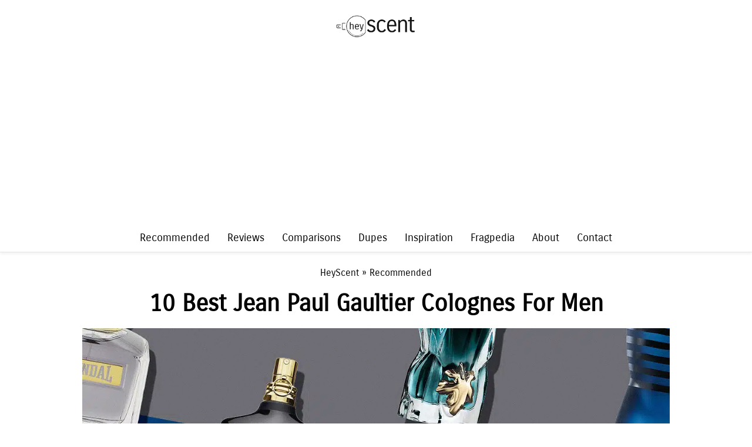

--- FILE ---
content_type: text/html
request_url: https://heyscent.com/best-jean-paul-gaultier-colognes-for-men/
body_size: 29323
content:
<!DOCTYPE html>
<html lang="en-US" prefix="og: https://ogp.me/ns#">
<head><meta charset="UTF-8"><script>if(navigator.userAgent.match(/MSIE|Internet Explorer/i)||navigator.userAgent.match(/Trident\/7\..*?rv:11/i)){var href=document.location.href;if(!href.match(/[?&]nowprocket/)){if(href.indexOf("?")==-1){if(href.indexOf("#")==-1){document.location.href=href+"?nowprocket=1"}else{document.location.href=href.replace("#","?nowprocket=1#")}}else{if(href.indexOf("#")==-1){document.location.href=href+"&nowprocket=1"}else{document.location.href=href.replace("#","&nowprocket=1#")}}}}</script><script>class RocketLazyLoadScripts{constructor(){this.triggerEvents=["keydown","mousedown","mousemove","touchmove","touchstart","touchend","wheel"],this.userEventHandler=this._triggerListener.bind(this),this.touchStartHandler=this._onTouchStart.bind(this),this.touchMoveHandler=this._onTouchMove.bind(this),this.touchEndHandler=this._onTouchEnd.bind(this),this.clickHandler=this._onClick.bind(this),this.interceptedClicks=[],window.addEventListener("pageshow",(e=>{this.persisted=e.persisted})),window.addEventListener("DOMContentLoaded",(()=>{this._preconnect3rdParties()})),this.delayedScripts={normal:[],async:[],defer:[]},this.allJQueries=[]}_addUserInteractionListener(e){document.hidden?e._triggerListener():(this.triggerEvents.forEach((t=>window.addEventListener(t,e.userEventHandler,{passive:!0}))),window.addEventListener("touchstart",e.touchStartHandler,{passive:!0}),window.addEventListener("mousedown",e.touchStartHandler),document.addEventListener("visibilitychange",e.userEventHandler))}_removeUserInteractionListener(){this.triggerEvents.forEach((e=>window.removeEventListener(e,this.userEventHandler,{passive:!0}))),document.removeEventListener("visibilitychange",this.userEventHandler)}_onTouchStart(e){"HTML"!==e.target.tagName&&(window.addEventListener("touchend",this.touchEndHandler),window.addEventListener("mouseup",this.touchEndHandler),window.addEventListener("touchmove",this.touchMoveHandler,{passive:!0}),window.addEventListener("mousemove",this.touchMoveHandler),e.target.addEventListener("click",this.clickHandler),this._renameDOMAttribute(e.target,"onclick","rocket-onclick"))}_onTouchMove(e){window.removeEventListener("touchend",this.touchEndHandler),window.removeEventListener("mouseup",this.touchEndHandler),window.removeEventListener("touchmove",this.touchMoveHandler,{passive:!0}),window.removeEventListener("mousemove",this.touchMoveHandler),e.target.removeEventListener("click",this.clickHandler),this._renameDOMAttribute(e.target,"rocket-onclick","onclick")}_onTouchEnd(e){window.removeEventListener("touchend",this.touchEndHandler),window.removeEventListener("mouseup",this.touchEndHandler),window.removeEventListener("touchmove",this.touchMoveHandler,{passive:!0}),window.removeEventListener("mousemove",this.touchMoveHandler)}_onClick(e){e.target.removeEventListener("click",this.clickHandler),this._renameDOMAttribute(e.target,"rocket-onclick","onclick"),this.interceptedClicks.push(e),e.preventDefault(),e.stopPropagation(),e.stopImmediatePropagation()}_replayClicks(){window.removeEventListener("touchstart",this.touchStartHandler,{passive:!0}),window.removeEventListener("mousedown",this.touchStartHandler),this.interceptedClicks.forEach((e=>{e.target.dispatchEvent(new MouseEvent("click",{view:e.view,bubbles:!0,cancelable:!0}))}))}_renameDOMAttribute(e,t,n){e.hasAttribute&&e.hasAttribute(t)&&(event.target.setAttribute(n,event.target.getAttribute(t)),event.target.removeAttribute(t))}_triggerListener(){this._removeUserInteractionListener(this),"loading"===document.readyState?document.addEventListener("DOMContentLoaded",this._loadEverythingNow.bind(this)):this._loadEverythingNow()}_preconnect3rdParties(){let e=[];document.querySelectorAll("script[type=rocketlazyloadscript]").forEach((t=>{if(t.hasAttribute("src")){const n=new URL(t.src).origin;n!==location.origin&&e.push({src:n,crossOrigin:t.crossOrigin||"module"===t.getAttribute("data-rocket-type")})}})),e=[...new Map(e.map((e=>[JSON.stringify(e),e]))).values()],this._batchInjectResourceHints(e,"preconnect")}async _loadEverythingNow(){this.lastBreath=Date.now(),this._delayEventListeners(),this._delayJQueryReady(this),this._handleDocumentWrite(),this._registerAllDelayedScripts(),this._preloadAllScripts(),await this._loadScriptsFromList(this.delayedScripts.normal),await this._loadScriptsFromList(this.delayedScripts.defer),await this._loadScriptsFromList(this.delayedScripts.async);try{await this._triggerDOMContentLoaded(),await this._triggerWindowLoad()}catch(e){}window.dispatchEvent(new Event("rocket-allScriptsLoaded")),this._replayClicks()}_registerAllDelayedScripts(){document.querySelectorAll("script[type=rocketlazyloadscript]").forEach((e=>{e.hasAttribute("src")?e.hasAttribute("async")&&!1!==e.async?this.delayedScripts.async.push(e):e.hasAttribute("defer")&&!1!==e.defer||"module"===e.getAttribute("data-rocket-type")?this.delayedScripts.defer.push(e):this.delayedScripts.normal.push(e):this.delayedScripts.normal.push(e)}))}async _transformScript(e){return await this._littleBreath(),new Promise((t=>{const n=document.createElement("script");[...e.attributes].forEach((e=>{let t=e.nodeName;"type"!==t&&("data-rocket-type"===t&&(t="type"),n.setAttribute(t,e.nodeValue))})),e.hasAttribute("src")?(n.addEventListener("load",t),n.addEventListener("error",t)):(n.text=e.text,t());try{e.parentNode.replaceChild(n,e)}catch(e){t()}}))}async _loadScriptsFromList(e){const t=e.shift();return t?(await this._transformScript(t),this._loadScriptsFromList(e)):Promise.resolve()}_preloadAllScripts(){this._batchInjectResourceHints([...this.delayedScripts.normal,...this.delayedScripts.defer,...this.delayedScripts.async],"preload")}_batchInjectResourceHints(e,t){var n=document.createDocumentFragment();e.forEach((e=>{if(e.src){const i=document.createElement("link");i.href=e.src,i.rel=t,"preconnect"!==t&&(i.as="script"),e.getAttribute&&"module"===e.getAttribute("data-rocket-type")&&(i.crossOrigin=!0),e.crossOrigin&&(i.crossOrigin=e.crossOrigin),n.appendChild(i)}})),document.head.appendChild(n)}_delayEventListeners(){let e={};function t(t,n){!function(t){function n(n){return e[t].eventsToRewrite.indexOf(n)>=0?"rocket-"+n:n}e[t]||(e[t]={originalFunctions:{add:t.addEventListener,remove:t.removeEventListener},eventsToRewrite:[]},t.addEventListener=function(){arguments[0]=n(arguments[0]),e[t].originalFunctions.add.apply(t,arguments)},t.removeEventListener=function(){arguments[0]=n(arguments[0]),e[t].originalFunctions.remove.apply(t,arguments)})}(t),e[t].eventsToRewrite.push(n)}function n(e,t){let n=e[t];Object.defineProperty(e,t,{get:()=>n||function(){},set(i){e["rocket"+t]=n=i}})}t(document,"DOMContentLoaded"),t(window,"DOMContentLoaded"),t(window,"load"),t(window,"pageshow"),t(document,"readystatechange"),n(document,"onreadystatechange"),n(window,"onload"),n(window,"onpageshow")}_delayJQueryReady(e){let t=window.jQuery;Object.defineProperty(window,"jQuery",{get:()=>t,set(n){if(n&&n.fn&&!e.allJQueries.includes(n)){n.fn.ready=n.fn.init.prototype.ready=function(t){e.domReadyFired?t.bind(document)(n):document.addEventListener("rocket-DOMContentLoaded",(()=>t.bind(document)(n)))};const t=n.fn.on;n.fn.on=n.fn.init.prototype.on=function(){if(this[0]===window){function e(e){return e.split(" ").map((e=>"load"===e||0===e.indexOf("load.")?"rocket-jquery-load":e)).join(" ")}"string"==typeof arguments[0]||arguments[0]instanceof String?arguments[0]=e(arguments[0]):"object"==typeof arguments[0]&&Object.keys(arguments[0]).forEach((t=>{delete Object.assign(arguments[0],{[e(t)]:arguments[0][t]})[t]}))}return t.apply(this,arguments),this},e.allJQueries.push(n)}t=n}})}async _triggerDOMContentLoaded(){this.domReadyFired=!0,await this._littleBreath(),document.dispatchEvent(new Event("rocket-DOMContentLoaded")),await this._littleBreath(),window.dispatchEvent(new Event("rocket-DOMContentLoaded")),await this._littleBreath(),document.dispatchEvent(new Event("rocket-readystatechange")),await this._littleBreath(),document.rocketonreadystatechange&&document.rocketonreadystatechange()}async _triggerWindowLoad(){await this._littleBreath(),window.dispatchEvent(new Event("rocket-load")),await this._littleBreath(),window.rocketonload&&window.rocketonload(),await this._littleBreath(),this.allJQueries.forEach((e=>e(window).trigger("rocket-jquery-load"))),await this._littleBreath();const e=new Event("rocket-pageshow");e.persisted=this.persisted,window.dispatchEvent(e),await this._littleBreath(),window.rocketonpageshow&&window.rocketonpageshow({persisted:this.persisted})}_handleDocumentWrite(){const e=new Map;document.write=document.writeln=function(t){const n=document.currentScript,i=document.createRange(),r=n.parentElement;let o=e.get(n);void 0===o&&(o=n.nextSibling,e.set(n,o));const s=document.createDocumentFragment();i.setStart(s,0),s.appendChild(i.createContextualFragment(t)),r.insertBefore(s,o)}}async _littleBreath(){Date.now()-this.lastBreath>45&&(await this._requestAnimFrame(),this.lastBreath=Date.now())}async _requestAnimFrame(){return document.hidden?new Promise((e=>setTimeout(e))):new Promise((e=>requestAnimationFrame(e)))}static run(){const e=new RocketLazyLoadScripts;e._addUserInteractionListener(e)}}RocketLazyLoadScripts.run();</script>
	
	<meta name="viewport" content="width=device-width, initial-scale=1">
<!-- Search Engine Optimization by Rank Math - https://s.rankmath.com/home -->
<title>10 Best Jean Paul Gaultier Colognes For Men</title><link rel="preload" as="font" href="https://fonts.gstatic.com/s/carroisgothic/v16/Z9XPDmFATg-N1PLtLOOxvIHl9amE1C8.woff2" crossorigin><style id="wpr-usedcss">:where(.wp-block-button__link){box-shadow:none;text-decoration:none;border-radius:9999px;padding:calc(.667em + 2px) calc(1.333em + 2px)}:where(.wp-block-columns.has-background){padding:1.25em 2.375em}:where(.wp-block-post-comments input[type=submit]){border:none}:where(.wp-block-file__button){border-radius:2em;padding:.5em 1em}:where(.wp-block-file__button):is(a):active,:where(.wp-block-file__button):is(a):focus,:where(.wp-block-file__button):is(a):hover,:where(.wp-block-file__button):is(a):visited{box-shadow:none;color:#fff;opacity:.85;text-decoration:none}.wp-block-group{box-sizing:border-box}h1.has-background,h2.has-background,h4.has-background{padding:1.25em 2.375em}.wp-block-image img{height:auto;max-width:100%;vertical-align:bottom;box-sizing:border-box}.wp-block-image :where(.has-border-color){border-style:solid}.wp-block-image :where([style*=border-top-color]){border-top-style:solid}.wp-block-image :where([style*=border-right-color]){border-right-style:solid}.wp-block-image :where([style*=border-bottom-color]){border-bottom-style:solid}.wp-block-image :where([style*=border-left-color]){border-left-style:solid}.wp-block-image :where([style*=border-width]){border-style:solid}.wp-block-image :where([style*=border-top-width]){border-top-style:solid}.wp-block-image :where([style*=border-right-width]){border-right-style:solid}.wp-block-image :where([style*=border-bottom-width]){border-bottom-style:solid}.wp-block-image :where([style*=border-left-width]){border-left-style:solid}.wp-block-image figure{margin:0}ul{box-sizing:border-box}ul.has-background{padding:1.25em 2.375em}:where(.wp-block-navigation .wp-block-navigation__submenu-container .wp-block-navigation-item a:not(.wp-element-button)),:where(.wp-block-navigation .wp-block-navigation__submenu-container .wp-block-navigation-submenu a:not(.wp-element-button)),:where(.wp-block-navigation.has-background .wp-block-navigation-item a:not(.wp-element-button)),:where(.wp-block-navigation.has-background .wp-block-navigation-submenu a:not(.wp-element-button)){padding:.5em 1em}p.has-background{padding:1.25em 2.375em}:where(p.has-text-color:not(.has-link-color)) a{color:inherit}:where(.wp-block-search__button){border:1px solid #ccc;padding:.375em .625em}:where(.wp-block-search__button-inside .wp-block-search__inside-wrapper){padding:4px;border:1px solid #949494}:where(.wp-block-search__button-inside .wp-block-search__inside-wrapper) .wp-block-search__input{border-radius:0;border:none;padding:0 0 0 .25em}:where(.wp-block-search__button-inside .wp-block-search__inside-wrapper) .wp-block-search__input:focus{outline:0}:where(.wp-block-search__button-inside .wp-block-search__inside-wrapper) :where(.wp-block-search__button){padding:.125em .5em}.wp-block-separator{border:1px solid;border-right:none;border-left:none}:root{--wp--preset--font-size--normal:16px;--wp--preset--font-size--huge:42px;--contrast:#000000;--contrast-2:#0C161C;--contrast-3:#E7D8C9;--base:#FFFCF0;--base-2:#FAFAFA;--base-3:#ffffff}.screen-reader-text{border:0;clip:rect(1px,1px,1px,1px);clip-path:inset(50%);height:1px;margin:-1px;overflow:hidden;padding:0;position:absolute;width:1px;word-wrap:normal!important}.screen-reader-text:focus{background-color:#ddd;clip:auto!important;clip-path:none;color:#444;display:block;font-size:1em;height:auto;left:5px;line-height:normal;padding:15px 23px 14px;text-decoration:none;top:5px;width:auto;z-index:100000}html :where(.has-border-color){border-style:solid}html :where([style*=border-top-color]){border-top-style:solid}html :where([style*=border-right-color]){border-right-style:solid}html :where([style*=border-bottom-color]){border-bottom-style:solid}html :where([style*=border-left-color]){border-left-style:solid}html :where([style*=border-width]){border-style:solid}html :where([style*=border-top-width]){border-top-style:solid}html :where([style*=border-right-width]){border-right-style:solid}html :where([style*=border-bottom-width]){border-bottom-style:solid}html :where([style*=border-left-width]){border-left-style:solid}html :where(img[class*=wp-image-]){height:auto;max-width:100%}figure{margin:0 0 1em;margin:0}:where(.is-layout-flex){gap:.5em}body .is-layout-flex{display:flex;flex-wrap:wrap;align-items:center}body .is-layout-flex>*{margin:0}:where(.wp-block-columns.is-layout-flex){gap:2em}@keyframes wzslideup{from{transform:translateY(80px)}to{transform:translateY(0)}}@-webkit-keyframes wzslideup{from{-webkit-transform:translateY(80px)}to{-webkit-transform:translateY(0)}}@-moz-keyframes wzslideup{from{-moz-transform:translateY(80px)}to{-moz-transform:translateY(0)}}@-webkit-keyframes wzfadein{from{opacity:0}to{opacity:1}}@-moz-keyframes wzfadein{from{opacity:0}to{opacity:1}}@keyframes wzfadein{from{opacity:0}to{opacity:1}}.crp_related.crp-masonry{width:100%;margin:10px auto;clear:both}.crp_related.crp-masonry figure{margin:0!important}.crp_related.crp-masonry ul{margin:1em 0;padding:0;-moz-column-gap:1em;-webkit-column-gap:1em;column-gap:1em;font-size:.85em;list-style-type:none}.crp_related.crp-masonry ul li{background:#fff;padding:3px;margin:0 0 1em;width:100%;box-sizing:border-box;-moz-box-sizing:border-box;-webkit-box-sizing:border-box;box-shadow:0 1px 1px 0 rgba(0,0,0,.18);border-radius:3px;-moz-border-radius:3px;-webkit-border-radius:3px;border:1px solid #efefef;animation:.8s ease-out wzslideup,1s ease-out wzfadein;-webkit-animation:.8s ease-out wzslideup,1s ease-out wzfadein;-moz-animation:.8s ease-out wzslideup,1s wzfadein;font-size:1em;text-align:center;display:inline-block}.crp_related.crp-masonry ul li a{display:block;text-decoration:none!important;border:0;box-shadow:none}.crp_title{display:block;margin:.25em 0;color:#666}.crp_related.crp-masonry ul li a:hover{color:#666;border-color:#888;text-decoration:none!important}.crp_related.crp-masonry ul li:hover{box-shadow:0 5px 20px 3px rgba(0,0,0,.1)!important;-webkit-transition:.2s;-webkit-transform:scale(1.03,1.03);-moz-transition:.2s;-moz-transform:scale(1.03,1.03);transition:all .2s;transform:scale(1.03)}@media only screen and (min-width:700px){.crp_related.crp-masonry ul{-moz-column-count:2;-webkit-column-count:2;column-count:2}}@media only screen and (min-width:900px){.crp_related.crp-masonry ul{-moz-column-count:3;-webkit-column-count:3;column-count:3}}.crp_related.crp-masonry ul li img{max-width:100%;height:auto;display:block;margin:0 auto}.crp_clear{clear:both}#cookie-law-info-bar{font-size:15px;margin:0 auto;padding:12px 10px;position:absolute;text-align:center;box-sizing:border-box;width:100%;z-index:9999;display:none;left:0;font-weight:300;box-shadow:0 -1px 10px 0 rgba(172,171,171,.3)}#cookie-law-info-again{font-size:10pt;margin:0;padding:5px 10px;text-align:center;z-index:9999;cursor:pointer;box-shadow:#161616 2px 2px 5px 2px}#cookie-law-info-bar span{vertical-align:middle}.cli-plugin-button,.cli-plugin-button:visited{display:inline-block;padding:9px 12px;color:#fff;text-decoration:none;position:relative;cursor:pointer;margin-left:5px;text-decoration:none}.cli-plugin-main-link{margin-left:0;font-weight:550;text-decoration:underline}.cli-plugin-button:hover{background-color:#111;color:#fff;text-decoration:none}.cli-plugin-button,.cli-plugin-button:visited,.medium.cli-plugin-button,.medium.cli-plugin-button:visited{font-size:13px;font-weight:400;line-height:1}.cli-plugin-button{margin-top:5px}.cli-bar-popup{-moz-background-clip:padding;-webkit-background-clip:padding;background-clip:padding-box;-webkit-border-radius:30px;-moz-border-radius:30px;border-radius:30px;padding:20px}.cli-plugin-main-link.cli-plugin-button{text-decoration:none;margin-left:5px}.cli-modal-backdrop{position:fixed;top:0;right:0;bottom:0;left:0;z-index:1040;background-color:#000;display:none}.cli-modal-backdrop.cli-show{opacity:.5;display:block;opacity:.8}.cli-modal.cli-show{display:block}.cli-modal .cli-modal-dialog{position:relative;width:auto;margin:.5rem;pointer-events:none;font-family:-apple-system,BlinkMacSystemFont,"Segoe UI",Roboto,"Helvetica Neue",Arial,sans-serif,"Apple Color Emoji","Segoe UI Emoji","Segoe UI Symbol";font-size:1rem;font-weight:400;line-height:1.5;color:#212529;text-align:left;display:-ms-flexbox;display:flex;-ms-flex-align:center;align-items:center;min-height:calc(100% - (.5rem * 2))}@media (min-width:992px){.cli-modal .cli-modal-dialog{max-width:900px}}.cli-modal-content{position:relative;display:-ms-flexbox;display:flex;-ms-flex-direction:column;flex-direction:column;width:100%;pointer-events:auto;background-color:#fff;background-clip:padding-box;border-radius:.3rem;outline:0}.cli-modal .cli-modal-close{position:absolute;right:10px;top:10px;z-index:1;padding:0;background-color:transparent!important;border:0;-webkit-appearance:none;font-size:1.5rem;font-weight:700;line-height:1;color:#000;text-shadow:0 1px 0 #fff}.cli-switch{display:inline-block;position:relative;min-height:1px;padding-left:70px;font-size:14px}.cli-switch .cli-slider{background-color:#e3e1e8;height:24px;width:50px;bottom:0;cursor:pointer;left:0;position:absolute;right:0;top:0;transition:.4s;border-radius:34px}.cli-switch .cli-slider:before{background-color:#fff;bottom:2px;content:"";height:20px;left:2px;position:absolute;transition:.4s;width:20px}.cli-switch input:checked+.cli-slider{background-color:#00acad;background-color:#61a229}.cli-switch input:checked+.cli-slider:before{transform:translateX(26px)}.cli-fade{transition:opacity .15s linear}.cli-tab-content{width:100%;padding:30px}.cli-container-fluid{padding-right:15px;padding-left:15px;margin-right:auto;margin-left:auto}.cli-row{display:-ms-flexbox;display:flex;-ms-flex-wrap:wrap;flex-wrap:wrap;margin-right:-15px;margin-left:-15px}.cli-align-items-stretch{-ms-flex-align:stretch!important;align-items:stretch!important}.cli-px-0{padding-left:0;padding-right:0}.cli-btn{cursor:pointer;font-size:14px;display:inline-block;font-weight:400;text-align:center;white-space:nowrap;vertical-align:middle;-webkit-user-select:none;-moz-user-select:none;-ms-user-select:none;user-select:none;border:1px solid transparent;padding:.5rem 1.25rem;line-height:1;border-radius:.25rem;transition:all .15s ease-in-out}.cli-btn:hover{opacity:.8}.cli-btn:focus{outline:0}.cli-barmodal-open,.cli-modal-open{overflow:hidden}.cli-modal-open .cli-modal{overflow-x:hidden;overflow-y:auto}.cli-modal.cli-fade .cli-modal-dialog{transition:-webkit-transform .3s ease-out;transition:transform .3s ease-out;transition:transform .3s ease-out,-webkit-transform .3s ease-out;-webkit-transform:translate(0,-25%);transform:translate(0,-25%)}.cli-modal.cli-show .cli-modal-dialog{-webkit-transform:translate(0,0);transform:translate(0,0)}.cli-modal-backdrop{position:fixed;top:0;right:0;bottom:0;left:0;z-index:1040;background-color:#000;-webkit-transform:scale(0);transform:scale(0);transition:opacity ease-in-out .5s}.cli-modal-backdrop.cli-fade{opacity:0}.cli-modal-backdrop.cli-show{opacity:.5;-webkit-transform:scale(1);transform:scale(1)}.cli-modal{position:fixed;top:0;right:0;bottom:0;left:0;z-index:99999;transform:scale(0);overflow:hidden;outline:0;display:none}.cli-modal a{text-decoration:none}.cli-modal .cli-modal-dialog{position:relative;width:auto;margin:.5rem;pointer-events:none;font-family:inherit;font-size:1rem;font-weight:400;line-height:1.5;color:#212529;text-align:left;display:-ms-flexbox;display:flex;-ms-flex-align:center;align-items:center;min-height:calc(100% - (.5rem * 2))}@media (min-width:576px){.cli-modal .cli-modal-dialog{max-width:500px;margin:1.75rem auto;min-height:calc(100% - (1.75rem * 2))}}.cli-modal-content{position:relative;display:-ms-flexbox;display:flex;-ms-flex-direction:column;flex-direction:column;width:100%;pointer-events:auto;background-color:#fff;background-clip:padding-box;border-radius:.2rem;box-sizing:border-box;outline:0}.cli-modal .cli-modal-close:focus{outline:0}.cli-switch{display:inline-block;position:relative;min-height:1px;padding-left:38px;font-size:14px}.cli-switch input[type=checkbox]{display:none}.cli-switch .cli-slider{background-color:#e3e1e8;height:20px;width:38px;bottom:0;cursor:pointer;left:0;position:absolute;right:0;top:0;transition:.4s;border-radius:34px;font-size:0}.cli-switch .cli-slider:before{background-color:#fff;bottom:2px;content:"";height:15px;left:3px;position:absolute;transition:.4s;width:15px;border-radius:50%}.cli-switch input:checked+.cli-slider:before{transform:translateX(18px)}.cli-tab-content{background:#fff;width:100%;padding:5px 30px 5px 5px;box-sizing:border-box}@media (max-width:767px){.cli-tab-content{padding:30px 10px}}.cli-tab-content p{color:#343438;font-size:14px;margin-top:0}.cli-tab-content h4{font-size:20px;margin-bottom:1.5rem;margin-top:0;font-family:inherit;font-weight:500;line-height:1.2;color:inherit}#cookie-law-info-bar .cli-tab-content{background:0 0}#cookie-law-info-bar .cli-nav-link,#cookie-law-info-bar .cli-switch .cli-slider:after,#cookie-law-info-bar .cli-tab-container p,#cookie-law-info-bar span.cli-necessary-caption{color:inherit}#cookie-law-info-bar .cli-tab-header a:before{border-right:1px solid currentColor;border-bottom:1px solid currentColor}#cookie-law-info-bar .cli-row{margin-top:20px}#cookie-law-info-bar .cli-tab-content h4{margin-bottom:.5rem}#cookie-law-info-bar .cli-tab-container{display:none;text-align:left}.cli-tab-footer .cli-btn{background-color:#00acad;padding:10px 15px;text-decoration:none}.cli-tab-footer .wt-cli-privacy-accept-btn{background-color:#61a229;color:#fff;border-radius:0}.cli-tab-footer{width:100%;text-align:right;padding:20px 0}.cli-col-12{width:100%}.cli-tab-header{display:flex;justify-content:space-between}.cli-tab-header a:before{width:10px;height:2px;left:0;top:calc(50% - 1px)}.cli-tab-header a:after{width:2px;height:10px;left:4px;top:calc(50% - 5px);-webkit-transform:none;transform:none}.cli-tab-header a:before{width:7px;height:7px;border-right:1px solid #4a6e78;border-bottom:1px solid #4a6e78;content:" ";transform:rotate(-45deg);-webkit-transition:.2s ease-in-out;-moz-transition:.2s ease-in-out;transition:all .2s ease-in-out;margin-right:10px}.cli-tab-header a.cli-nav-link{position:relative;display:flex;align-items:center;font-size:14px;color:#000;text-transform:capitalize}.cli-tab-header.cli-tab-active .cli-nav-link:before{transform:rotate(45deg);-webkit-transition:.2s ease-in-out;-moz-transition:.2s ease-in-out;transition:all .2s ease-in-out}.cli-tab-header{border-radius:5px;padding:12px 15px;cursor:pointer;transition:background-color .2s ease-out .3s,color .2s ease-out 0s;background-color:#f2f2f2}.cli-modal .cli-modal-close{position:absolute;right:0;top:0;z-index:1;-webkit-appearance:none;width:40px;height:40px;padding:0;border-radius:50%;padding:10px;background:0 0;border:none;min-width:40px}.cli-tab-container h1,.cli-tab-container h4{font-family:inherit;font-size:16px;margin-bottom:15px;margin:10px 0}#cliSettingsPopup .cli-tab-section-container{padding-top:12px}.cli-privacy-content-text,.cli-tab-container p{font-size:14px;line-height:1.4;margin-top:0;padding:0;color:#000}.cli-tab-content{display:none}.cli-tab-section .cli-tab-content{padding:10px 20px 5px}.cli-tab-section{margin-top:5px}@media (min-width:992px){.cli-modal .cli-modal-dialog{max-width:645px}}.cli-switch .cli-slider:after{content:attr(data-cli-disable);position:absolute;right:50px;color:#000;font-size:12px;text-align:right;min-width:80px}.cli-switch input:checked+.cli-slider:after{content:attr(data-cli-enable)}.cli-privacy-overview:not(.cli-collapsed) .cli-privacy-content{max-height:60px;transition:max-height .15s ease-out;overflow:hidden}a.cli-privacy-readmore{font-size:12px;margin-top:12px;display:inline-block;padding-bottom:0;cursor:pointer;color:#000;text-decoration:underline}.cli-modal-footer{position:relative}a.cli-privacy-readmore:before{content:attr(data-readmore-text)}.cli-collapsed a.cli-privacy-readmore:before{content:attr(data-readless-text)}.cli-collapsed .cli-privacy-content{transition:max-height .25s ease-in}.cli-privacy-content p{margin-bottom:0}.cli-modal-close svg{fill:#000}span.cli-necessary-caption{color:#000;font-size:12px}#cookie-law-info-bar .cli-privacy-overview{display:none}.cli-tab-container .cli-row{max-height:500px;overflow-y:auto}.cli-modal.cli-blowup.cli-out{z-index:-1}.cli-modal.cli-blowup{z-index:999999;transform:scale(1)}.cli-modal.cli-blowup .cli-modal-dialog{animation:.5s cubic-bezier(.165,.84,.44,1) forwards blowUpModal}.cli-modal.cli-blowup.cli-out .cli-modal-dialog{animation:.5s cubic-bezier(.165,.84,.44,1) forwards blowUpModalTwo}@keyframes blowUpModal{0%{transform:scale(0)}100%{transform:scale(1)}}@keyframes blowUpModalTwo{0%{transform:scale(1);opacity:1}50%{transform:scale(.5);opacity:0}100%{transform:scale(0);opacity:0}}.cli_settings_button{cursor:pointer}.wt-cli-sr-only{display:none;font-size:16px}a.wt-cli-element.cli_cookie_close_button{text-decoration:none;color:#333;font-size:22px;line-height:22px;cursor:pointer;position:absolute;right:10px;top:5px}.cli-bar-container{float:none;margin:0 auto;display:-webkit-box;display:-moz-box;display:-ms-flexbox;display:-webkit-flex;display:flex;justify-content:space-between;-webkit-box-align:center;-moz-box-align:center;-ms-flex-align:center;-webkit-align-items:center;align-items:center}.cli-bar-btn_container{margin-left:20px;display:-webkit-box;display:-moz-box;display:-ms-flexbox;display:-webkit-flex;display:flex;-webkit-box-align:center;-moz-box-align:center;-ms-flex-align:center;-webkit-align-items:center;align-items:center;flex-wrap:nowrap}.cli-style-v2 a{cursor:pointer}.cli-bar-btn_container a{white-space:nowrap}.cli-style-v2 .cli-plugin-main-link{font-weight:inherit}.cli-style-v2{font-size:11pt;line-height:18px;font-weight:400}#cookie-law-info-bar[data-cli-type=popup] .cli-bar-container,#cookie-law-info-bar[data-cli-type=widget] .cli-bar-container{display:block}.cli-style-v2 .cli-bar-message{width:70%;text-align:left}#cookie-law-info-bar[data-cli-type=popup] .cli-bar-message,#cookie-law-info-bar[data-cli-type=widget] .cli-bar-message{width:100%}#cookie-law-info-bar[data-cli-type=widget] .cli-style-v2 .cli-bar-btn_container{margin-top:8px;margin-left:0;flex-wrap:wrap}#cookie-law-info-bar[data-cli-type=popup] .cli-style-v2 .cli-bar-btn_container{margin-top:8px;margin-left:0}.cli-style-v2 .cli-bar-btn_container .cli-plugin-main-link,.cli-style-v2 .cli-bar-btn_container .cli_action_button,.cli-style-v2 .cli-bar-btn_container .cli_settings_button{margin-left:5px}#cookie-law-info-bar[data-cli-style=cli-style-v2]{padding:14px 25px}#cookie-law-info-bar[data-cli-style=cli-style-v2][data-cli-type=widget]{padding:32px 30px}#cookie-law-info-bar[data-cli-style=cli-style-v2][data-cli-type=popup]{padding:32px 45px}.cli-style-v2 .cli-plugin-main-link:not(.cli-plugin-button),.cli-style-v2 .cli_action_button:not(.cli-plugin-button),.cli-style-v2 .cli_settings_button:not(.cli-plugin-button){text-decoration:underline}.cli-style-v2 .cli-bar-btn_container .cli-plugin-button{margin-top:5px;margin-bottom:5px}.wt-cli-necessary-checkbox{display:none!important}@media (max-width:985px){.cli-style-v2 .cli-bar-message{width:100%}.cli-style-v2.cli-bar-container{justify-content:left;flex-wrap:wrap}.cli-style-v2 .cli-bar-btn_container{margin-left:0;margin-top:10px}#cookie-law-info-bar[data-cli-style=cli-style-v2],#cookie-law-info-bar[data-cli-style=cli-style-v2][data-cli-type=popup],#cookie-law-info-bar[data-cli-style=cli-style-v2][data-cli-type=widget]{padding:25px}}.wt-cli-privacy-overview-actions{padding-bottom:0}@media only screen and (max-width:479px) and (min-width:320px){.cli-style-v2 .cli-bar-btn_container{flex-wrap:wrap}}.wt-cli-cookie-description{font-size:14px;line-height:1.4;margin-top:0;padding:0;color:#000}body,dl,dt,fieldset,figure,h1,h2,h4,hr,html,iframe,legend,li,p,textarea,ul{margin:0;padding:0;border:0}html{font-family:sans-serif;-webkit-text-size-adjust:100%;-ms-text-size-adjust:100%;-webkit-font-smoothing:antialiased;-moz-osx-font-smoothing:grayscale;box-sizing:border-box}main{display:block}progress{vertical-align:baseline}*,::after,::before{box-sizing:inherit}button,input,optgroup,select,textarea{font-family:inherit;font-size:100%;margin:0}[type=search]{-webkit-appearance:textfield;outline-offset:-2px}[type=search]::-webkit-search-decoration{-webkit-appearance:none}::-moz-focus-inner{border-style:none;padding:0}body,button,input,select,textarea{font-family:-apple-system,system-ui,BlinkMacSystemFont,"Segoe UI",Helvetica,Arial,sans-serif,"Apple Color Emoji","Segoe UI Emoji","Segoe UI Symbol";font-weight:400;text-transform:none;font-size:17px;line-height:1.5}p{margin-bottom:1.5em;margin-bottom:1.618em}h1,h2,h4{font-family:inherit;font-size:100%;font-style:inherit;font-weight:inherit}table{border:1px solid rgba(0,0,0,.1);border-collapse:separate;border-spacing:0;border-width:1px 0 0 1px;margin:0 0 1.5em;width:100%;margin:0 0 1.5em;width:100%}hr{background-color:rgba(0,0,0,.1);border:0;height:1px;margin-bottom:40px;margin-top:40px}fieldset{padding:0;border:0;min-width:inherit}fieldset legend{padding:0;margin-bottom:1.5em}h1{font-size:42px;margin-bottom:20px;line-height:1.2em;font-weight:400;text-transform:none}h2{font-size:35px;margin-bottom:20px;line-height:1.2em;font-weight:400;text-transform:none}h4{font-size:24px;margin-bottom:20px}ul{margin:0 0 1.5em 3em;list-style:disc}li>ul{margin-bottom:0;margin-left:1.5em}dt,strong{font-weight:700}em{font-style:italic}code,tt,var{font:15px Monaco,Consolas,"Andale Mono","DejaVu Sans Mono",monospace}ins,mark{text-decoration:none}img{height:auto;max-width:100%}button,input[type=button],input[type=submit]{background:#55555e;color:#fff;border:1px solid transparent;cursor:pointer;-webkit-appearance:button;padding:10px 20px}input[type=email],input[type=number],input[type=search],input[type=text],input[type=url],select,textarea{border:1px solid;border-radius:0;padding:10px 15px;max-width:100%}textarea{width:100%}a,button,input{transition:color .1s ease-in-out,background-color .1s ease-in-out}a{text-decoration:none;color:var(--contrast)}.button{padding:10px 20px;display:inline-block}.using-mouse :focus{outline:0}.using-mouse ::-moz-focus-inner{border:0}.size-full{max-width:100%;height:auto}.screen-reader-text{border:0;clip:rect(1px,1px,1px,1px);-webkit-clip-path:inset(50%);clip-path:inset(50%);height:1px;margin:-1px;overflow:hidden;padding:0;position:absolute!important;width:1px;word-wrap:normal!important}.screen-reader-text:focus{background-color:#f1f1f1;border-radius:3px;box-shadow:0 0 2px 2px rgba(0,0,0,.6);clip:auto!important;-webkit-clip-path:none;clip-path:none;color:#21759b;display:block;font-size:.875rem;font-weight:700;height:auto;left:5px;line-height:normal;padding:15px 23px 14px;text-decoration:none;top:5px;width:auto;z-index:100000}#primary[tabindex="-1"]:focus{outline:0}.main-navigation{z-index:100;padding:0;clear:both;display:block}.main-navigation a{display:block;text-decoration:none;font-weight:400;text-transform:none;font-size:15px}.main-navigation ul{list-style:none;margin:0;padding-left:0}.main-navigation .main-nav ul li a{padding-left:20px;padding-right:20px;line-height:60px}.inside-navigation{position:relative}.main-navigation .inside-navigation{display:flex;align-items:center;flex-wrap:wrap;justify-content:space-between}.main-navigation .main-nav>ul{display:flex;flex-wrap:wrap;align-items:center}.main-navigation li{position:relative}.main-navigation .menu-bar-items{display:flex;align-items:center;font-size:15px}.main-navigation .menu-bar-items a{color:inherit}.main-navigation .menu-bar-item{position:relative}.main-navigation .menu-bar-item.search-item{z-index:20}.main-navigation .menu-bar-item>a{padding-left:20px;padding-right:20px;line-height:60px}.nav-align-center .inside-navigation,.nav-align-center .main-nav>ul{justify-content:center}.main-navigation ul ul{display:block;box-shadow:1px 1px 0 rgba(0,0,0,.1);float:left;position:absolute;left:-99999px;opacity:0;z-index:99999;width:200px;text-align:left;top:auto;transition:opacity 80ms linear;transition-delay:0s;pointer-events:none;height:0;overflow:hidden;background-color:var(--base)}.main-navigation ul ul a{display:block}.main-navigation ul ul li{width:100%}.main-navigation .main-nav ul ul li a{line-height:normal;padding:10px 20px;font-size:14px;color:var(--contrast-3);padding:10px 15px}.main-navigation .main-nav ul li.menu-item-has-children>a{padding-right:0;position:relative}.main-navigation.sub-menu-left ul ul{box-shadow:-1px 1px 0 rgba(0,0,0,.1)}.main-navigation.sub-menu-left .sub-menu{right:0}.main-navigation:not(.toggled) ul li.sfHover>ul,.main-navigation:not(.toggled) ul li:hover>ul{left:auto;opacity:1;transition-delay:150ms;pointer-events:auto;height:auto;overflow:visible}.main-navigation:not(.toggled) ul ul li.sfHover>ul,.main-navigation:not(.toggled) ul ul li:hover>ul{left:100%;top:0}.main-navigation.sub-menu-left:not(.toggled) ul ul li.sfHover>ul,.main-navigation.sub-menu-left:not(.toggled) ul ul li:hover>ul{right:100%;left:auto}.menu-item-has-children .dropdown-menu-toggle{display:inline-block;height:100%;clear:both;padding-right:20px;padding-left:10px}.menu-item-has-children ul .dropdown-menu-toggle{padding-top:10px;padding-bottom:10px;margin-top:-10px}nav ul ul .menu-item-has-children .dropdown-menu-toggle{float:right}.site-logo{display:inline-block;max-width:100%}.inside-header{padding:20px 40px;display:flex;align-items:center}.header-aligned-center:not([class*=nav-float-]) .inside-header{justify-content:center;flex-direction:column;text-align:center}.header-aligned-center:not([class*=nav-float-]) .inside-header>:not(:first-child){margin-top:1em}.site-content{word-wrap:break-word;display:flex}.widget select,embed,iframe,object{max-width:100%}.widget ul{margin:0}.widget ul li{list-style-type:none;position:relative;margin-bottom:.5em}.widget ul li ul{margin-left:1em;margin-top:.5em}.grid-container{margin-left:auto;margin-right:auto;max-width:1200px}.site-main>*{margin-bottom:20px}.separate-containers .site-main{margin:20px}.separate-containers.no-sidebar .site-main{margin-left:0;margin-right:0}.separate-containers .site-main>:last-child{margin-bottom:0}.gp-icon{display:inline-flex;align-self:center}.gp-icon svg{height:1em;width:1em;top:.125em;position:relative;fill:currentColor}.close-search .icon-search svg:first-child,.icon-menu-bars svg:nth-child(2),.toggled .icon-menu-bars svg:first-child{display:none}.close-search .icon-search svg:nth-child(2),.toggled .icon-menu-bars svg:nth-child(2){display:block}nav.toggled .sfHover>a>.dropdown-menu-toggle .gp-icon svg{transform:rotate(180deg)}.container.grid-container{width:auto}.menu-toggle{display:none;padding:0 20px;line-height:60px;margin:0;font-weight:400;text-transform:none;font-size:15px;cursor:pointer}.menu-toggle .mobile-menu{padding-left:3px}.menu-toggle .gp-icon+.mobile-menu{padding-left:9px}.menu-toggle .mobile-menu:empty{display:none}button.menu-toggle{background-color:transparent;flex-grow:1;border:0;text-align:center}button.menu-toggle:active,button.menu-toggle:focus,button.menu-toggle:hover{background-color:transparent}nav.toggled ul ul.sub-menu{width:100%}.toggled .menu-item-has-children .dropdown-menu-toggle{padding-left:20px}.main-navigation.toggled .main-nav{flex-basis:100%;order:3}.main-navigation.toggled .main-nav>ul{display:block}.main-navigation.toggled .main-nav li{width:100%;text-align:left}.main-navigation.toggled .main-nav ul ul{transition:0s;visibility:hidden;box-shadow:none;border-bottom:1px solid rgba(0,0,0,.05)}.main-navigation.toggled .main-nav ul ul li:last-child>ul{border-bottom:0}.main-navigation.toggled .main-nav ul ul.toggled-on{position:relative;top:0;left:auto!important;right:auto!important;width:100%;pointer-events:auto;height:auto;opacity:1;display:block;visibility:visible;float:none}.main-navigation.toggled .menu-item-has-children .dropdown-menu-toggle{float:right}.mobile-menu-control-wrapper{display:none;margin-left:auto;align-items:center}.site-content .content-area{width:100%}@media (max-width:768px){a,body,button,input,select,textarea{transition:all 0s ease-in-out}.inside-header{flex-direction:column;text-align:center}.site-content{flex-direction:column}.container .site-content .content-area{width:auto}#main{margin-left:0;margin-right:0}body:not(.no-sidebar) #main{margin-bottom:0}.main-navigation .menu-toggle{display:block}.main-navigation ul,.main-navigation:not(.slideout-navigation):not(.toggled) .main-nav>ul{display:none}.nav-align-center .inside-navigation{justify-content:space-between}.main-navigation .menu-bar-item.sfHover>a,.main-navigation .menu-bar-item:hover>a{background:0 0;color:var(--contrast)}}.dynamic-featured-image{vertical-align:middle}@font-face{font-family:'Carrois Gothic';font-style:normal;font-weight:400;font-display:swap;src:url(https://fonts.gstatic.com/s/carroisgothic/v16/Z9XPDmFATg-N1PLtLOOxvIHl9amE1C8.woff2) format('woff2');unicode-range:U+0000-00FF,U+0131,U+0152-0153,U+02BB-02BC,U+02C6,U+02DA,U+02DC,U+2000-206F,U+2074,U+20AC,U+2122,U+2191,U+2193,U+2212,U+2215,U+FEFF,U+FFFD}.gb-container .wp-block-image img{vertical-align:middle}.gb-container-53f6d80b{margin-top:20px;margin-bottom:-10px;max-width:1000px;margin-left:auto;margin-right:auto;text-align:center}.gb-container-53f6d80b a,.gb-container-53f6d80b a:hover,.gb-container-53f6d80b a:visited{color:var(--contrast)}.gb-container-e56c3190{margin-top:0;max-width:1000px;margin-left:auto;margin-right:auto}.gb-container-e56c3190>.gb-inside-container{max-width:1000px;margin-left:auto;margin-right:auto}.gb-container-9fe3fa72{margin-top:20px;max-width:600px;margin-left:auto;margin-right:auto}.gb-container-9fe3fa72>.gb-inside-container{max-width:600px;margin-left:auto;margin-right:auto}.gb-container-a36a9b57{margin-right:1em;margin-left:1em;max-width:1030px;margin-left:auto;margin-right:auto}.gb-container-a36a9b57>.gb-inside-container{max-width:1030px;margin-left:auto;margin-right:auto}.gb-container-7e0de0ca{background-color:var(--base)}.gb-container-7e0de0ca>.gb-inside-container{padding:50px 25px 10px;max-width:800px;margin-left:auto;margin-right:auto}.gb-grid-wrapper>.gb-grid-column-20ce458a{width:50%}.gb-grid-wrapper>.gb-grid-column-20ce458a>.gb-container{justify-content:flex-start}.gb-grid-wrapper>.gb-grid-column-42d4e600{width:25%}.gb-grid-wrapper>.gb-grid-column-42d4e600>.gb-container{justify-content:flex-start}.gb-grid-wrapper>.gb-grid-column-09665b18{width:25%}.gb-grid-wrapper>.gb-grid-column-09665b18>.gb-container{justify-content:flex-start}.gb-icon{display:inline-flex;line-height:0}.gb-icon svg{height:1em;width:1em;fill:currentColor}h1.gb-headline-df909812{text-align:center;margin-top:0;margin-bottom:20px}div.gb-headline-1e337b96{display:flex;align-items:center}div.gb-headline-1e337b96 .gb-icon{padding-right:.2em}div.gb-headline-1e337b96 .gb-icon svg{width:1.1em;height:1.1em}div.gb-headline-72146d67{display:flex;align-items:center}div.gb-headline-72146d67 .gb-icon{padding-right:.2em}div.gb-headline-72146d67 .gb-icon svg{width:1.1em;height:1.1em}div.gb-headline-ef114b0f{display:flex;align-items:center}div.gb-headline-ef114b0f .gb-icon{padding-right:.2em}div.gb-headline-ef114b0f .gb-icon svg{width:1.1em;height:1.1em}div.gb-headline-036de20a{display:flex;align-items:center}div.gb-headline-036de20a .gb-icon{padding-right:.2em}div.gb-headline-036de20a .gb-icon svg{width:1.1em;height:1.1em}h4.gb-headline-efde02ad{font-weight:700;margin-bottom:5px;border-bottom-right-radius:5px;border-bottom-style:solid;border-bottom-width:5px;border-color:var(--contrast-3)}div.gb-headline-41929c54,div.gb-headline-70645ffd,div.gb-headline-7066b780,div.gb-headline-d61bf49b{margin-bottom:-10px}h4.gb-headline-86291a7e{font-weight:700;margin-bottom:5px;border-bottom-right-radius:5px;border-bottom-style:solid;border-bottom-width:5px;border-color:var(--contrast-3)}div.gb-headline-3f84879d,div.gb-headline-57cbdffb,div.gb-headline-71f63e19,div.gb-headline-86df2044,div.gb-headline-9acc7075{margin-bottom:-10px}div.gb-headline-e7e18821{text-align:center;margin-top:-30px}.gb-grid-wrapper{display:flex;flex-wrap:wrap}.gb-grid-wrapper>.gb-grid-column>.gb-container{display:flex;flex-direction:column;height:100%}.gb-grid-column{box-sizing:border-box}.gb-grid-wrapper .wp-block-image{margin-bottom:0}.gb-grid-wrapper-c61bc402>.gb-grid-column{padding-bottom:20px}.gb-block-image img{vertical-align:middle}.gb-block-image-352163e9{margin-bottom:20px;text-align:center}.gb-image-352163e9{width:250px}@media (max-width:1024px){.gb-container-e56c3190>.gb-inside-container{padding-right:20px;padding-left:20px}}@media (max-width:767px){.gb-container-e56c3190>.gb-inside-container{padding-right:15px;padding-left:15px}.gb-grid-wrapper>.gb-grid-column-09665b18,.gb-grid-wrapper>.gb-grid-column-20ce458a,.gb-grid-wrapper>.gb-grid-column-42d4e600{width:100%}}body{--wp--preset--color--black:#000000;--wp--preset--color--cyan-bluish-gray:#abb8c3;--wp--preset--color--white:#ffffff;--wp--preset--color--pale-pink:#f78da7;--wp--preset--color--vivid-red:#cf2e2e;--wp--preset--color--luminous-vivid-orange:#ff6900;--wp--preset--color--luminous-vivid-amber:#fcb900;--wp--preset--color--light-green-cyan:#7bdcb5;--wp--preset--color--vivid-green-cyan:#00d084;--wp--preset--color--pale-cyan-blue:#8ed1fc;--wp--preset--color--vivid-cyan-blue:#0693e3;--wp--preset--color--vivid-purple:#9b51e0;--wp--preset--color--contrast:var(--contrast);--wp--preset--color--contrast-2:var(--contrast-2);--wp--preset--color--contrast-3:var(--contrast-3);--wp--preset--color--base:var(--base);--wp--preset--color--base-2:var(--base-2);--wp--preset--color--base-3:var(--base-3);--wp--preset--gradient--vivid-cyan-blue-to-vivid-purple:linear-gradient(135deg,rgba(6, 147, 227, 1) 0%,rgb(155, 81, 224) 100%);--wp--preset--gradient--light-green-cyan-to-vivid-green-cyan:linear-gradient(135deg,rgb(122, 220, 180) 0%,rgb(0, 208, 130) 100%);--wp--preset--gradient--luminous-vivid-amber-to-luminous-vivid-orange:linear-gradient(135deg,rgba(252, 185, 0, 1) 0%,rgba(255, 105, 0, 1) 100%);--wp--preset--gradient--luminous-vivid-orange-to-vivid-red:linear-gradient(135deg,rgba(255, 105, 0, 1) 0%,rgb(207, 46, 46) 100%);--wp--preset--gradient--very-light-gray-to-cyan-bluish-gray:linear-gradient(135deg,rgb(238, 238, 238) 0%,rgb(169, 184, 195) 100%);--wp--preset--gradient--cool-to-warm-spectrum:linear-gradient(135deg,rgb(74, 234, 220) 0%,rgb(151, 120, 209) 20%,rgb(207, 42, 186) 40%,rgb(238, 44, 130) 60%,rgb(251, 105, 98) 80%,rgb(254, 248, 76) 100%);--wp--preset--gradient--blush-light-purple:linear-gradient(135deg,rgb(255, 206, 236) 0%,rgb(152, 150, 240) 100%);--wp--preset--gradient--blush-bordeaux:linear-gradient(135deg,rgb(254, 205, 165) 0%,rgb(254, 45, 45) 50%,rgb(107, 0, 62) 100%);--wp--preset--gradient--luminous-dusk:linear-gradient(135deg,rgb(255, 203, 112) 0%,rgb(199, 81, 192) 50%,rgb(65, 88, 208) 100%);--wp--preset--gradient--pale-ocean:linear-gradient(135deg,rgb(255, 245, 203) 0%,rgb(182, 227, 212) 50%,rgb(51, 167, 181) 100%);--wp--preset--gradient--electric-grass:linear-gradient(135deg,rgb(202, 248, 128) 0%,rgb(113, 206, 126) 100%);--wp--preset--gradient--midnight:linear-gradient(135deg,rgb(2, 3, 129) 0%,rgb(40, 116, 252) 100%);--wp--preset--duotone--dark-grayscale:url('#wp-duotone-dark-grayscale');--wp--preset--duotone--grayscale:url('#wp-duotone-grayscale');--wp--preset--duotone--purple-yellow:url('#wp-duotone-purple-yellow');--wp--preset--duotone--blue-red:url('#wp-duotone-blue-red');--wp--preset--duotone--midnight:url('#wp-duotone-midnight');--wp--preset--duotone--magenta-yellow:url('#wp-duotone-magenta-yellow');--wp--preset--duotone--purple-green:url('#wp-duotone-purple-green');--wp--preset--duotone--blue-orange:url('#wp-duotone-blue-orange');--wp--preset--font-size--small:13px;--wp--preset--font-size--medium:20px;--wp--preset--font-size--large:36px;--wp--preset--font-size--x-large:42px;--wp--preset--spacing--20:0.44rem;--wp--preset--spacing--30:0.67rem;--wp--preset--spacing--40:1rem;--wp--preset--spacing--50:1.5rem;--wp--preset--spacing--60:2.25rem;--wp--preset--spacing--70:3.38rem;--wp--preset--spacing--80:5.06rem;background-color:var(--base-3);color:var(--contrast);line-height:1.618em}a:focus,a:hover{text-decoration:underline}.main-navigation a,a.button{text-decoration:none}a:active,a:focus,a:hover{color:var(--contrast)}.grid-container{max-width:2500px}.site-header .header-image{vertical-align:middle;width:150px}.has-contrast-3-color{color:var(--contrast-3)}.has-contrast-3-background-color{background-color:var(--contrast-3)}.has-base-2-color{color:var(--base-2)}.has-base-2-background-color{background-color:var(--base-2)}body,button,input,select,textarea{font-family:'Carrois Gothic',sans-serif;font-size:18px}h1{font-family:inherit;font-weight:700;font-size:2.229em}h2{font-family:inherit;font-weight:600;font-size:1.899em}.main-navigation .menu-bar-items,.main-navigation .menu-toggle,.main-navigation a{font-family:inherit;font-size:1em}h4{font-size:1.378px}h1,h2,h4{line-height:1.1em;margin-bottom:.328em}.site-header{position:relative;background-color:var(--base-3);color:var(--contrast)}.main-navigation .main-nav ul li a,.main-navigation .main-nav ul li.search-item.active>a,.main-navigation .main-nav ul li.sfHover:not([class*=current-menu-])>a,.main-navigation .main-nav ul li:not([class*=current-menu-]):focus>a,.main-navigation .main-nav ul li:not([class*=current-menu-]):hover>a,.main-navigation .main-nav ul li[class*=current-menu-]>a,.main-navigation .menu-bar-item.sfHover>a,.main-navigation .menu-bar-item:hover>a,.main-navigation .menu-bar-items,.main-navigation .menu-bar-items .search-item.active>a,.main-navigation .menu-toggle,.navigation-search input[type=search],.navigation-search input[type=search]:active,.navigation-search input[type=search]:focus,button.menu-toggle:focus,button.menu-toggle:hover{color:var(--contrast)}.main-navigation .main-nav ul ul li.sfHover:not([class*=current-menu-])>a,.main-navigation .main-nav ul ul li:not([class*=current-menu-]):focus>a,.main-navigation .main-nav ul ul li:not([class*=current-menu-]):hover>a,.main-navigation .main-nav ul ul li[class*=current-menu-]>a{color:var(--contrast-3);background-color:var(--base)}input[type=email],input[type=number],input[type=search],input[type=text],input[type=url],select,textarea{color:var(--contrast);background-color:var(--base-2);border-color:var(--base)}input[type=email]:focus,input[type=number]:focus,input[type=search]:focus,input[type=text]:focus,input[type=url]:focus,select:focus,textarea:focus{color:var(--contrast);background-color:var(--base-2);border-color:var(--contrast-3)}a.button,button,html input[type=button],input[type=submit]{color:#fff;background-color:#55555e}a.button:focus,a.button:hover,button:focus,button:hover,html input[type=button]:focus,html input[type=button]:hover,input[type=submit]:focus,input[type=submit]:hover{color:#fff;background-color:#3f4047}.inside-header{padding:20px}.nav-below-header .main-navigation .inside-navigation.grid-container{padding:0 5px}.site-main>*{margin-bottom:10px}.separate-containers .site-main{margin:10px}.main-navigation .main-nav ul li a,.main-navigation .menu-bar-item>a,.menu-toggle{padding-left:15px;padding-right:15px;line-height:30px}.navigation-search input[type=search]{height:30px}.rtl .menu-item-has-children .dropdown-menu-toggle{padding-left:15px}.menu-item-has-children .dropdown-menu-toggle,.rtl .main-navigation .main-nav ul li.menu-item-has-children>a{padding-right:15px}@media (max-width:768px){.inside-header{padding-right:30px;padding-left:30px}}.main-navigation{border-bottom:1px solid rgba(0,0,0,.1);padding-bottom:.5em;box-shadow:0 3px 4px rgba(0,0,0,.05)}.has-pretty-underline-links a{box-shadow:inset 0 -.4em 0 0 var(--contrast-3);text-decoration:none}.smaller{font-size:.8952em}.size-3{font-size:1.618em}.size-5{font-size:1.174em}.wp-block-group.wp-container-1{justify-content:center;align-items:flex-end}.wp-block-group.wp-container-2,.wp-block-group.wp-container-3{flex-direction:column;align-items:flex-start}</style>
<meta name="description" content="Jean Paul Gaultier, a French fashion designer, debuted his first collection in 1976. He never attended formal fashion design school, yet he launched a"/>
<meta name="robots" content="follow, index, max-snippet:-1, max-video-preview:-1, max-image-preview:large"/>
<link rel="canonical" href="https://heyscent.com/best-jean-paul-gaultier-colognes-for-men/" />
<meta property="og:locale" content="en_US" />
<meta property="og:type" content="article" />
<meta property="og:title" content="10 Best Jean Paul Gaultier Colognes For Men" />
<meta property="og:description" content="Jean Paul Gaultier, a French fashion designer, debuted his first collection in 1976. He never attended formal fashion design school, yet he launched a" />
<meta property="og:url" content="https://heyscent.com/best-jean-paul-gaultier-colognes-for-men/" />
<meta property="og:site_name" content="heyscent" />
<meta property="article:section" content="Recommended" />
<meta property="og:updated_time" content="2023-03-02T08:52:11+00:00" />
<meta property="og:image" content="https://heyscent.com/wp-content/uploads/2023/02/Best-Jean-Paul-Gaultier-Colognes-For-Men.jpg" />
<meta property="og:image:secure_url" content="https://heyscent.com/wp-content/uploads/2023/02/Best-Jean-Paul-Gaultier-Colognes-For-Men.jpg" />
<meta property="og:image:width" content="1200" />
<meta property="og:image:height" content="628" />
<meta property="og:image:alt" content="10 Best Jean Paul Gaultier Colognes For Men" />
<meta property="og:image:type" content="image/jpeg" />
<meta property="article:published_time" content="2023-03-02T08:52:10+00:00" />
<meta property="article:modified_time" content="2023-03-02T08:52:11+00:00" />
<meta name="twitter:card" content="summary_large_image" />
<meta name="twitter:title" content="10 Best Jean Paul Gaultier Colognes For Men" />
<meta name="twitter:description" content="Jean Paul Gaultier, a French fashion designer, debuted his first collection in 1976. He never attended formal fashion design school, yet he launched a" />
<meta name="twitter:site" content="@nimda" />
<meta name="twitter:creator" content="@nimda" />
<meta name="twitter:image" content="https://heyscent.com/wp-content/uploads/2023/02/Best-Jean-Paul-Gaultier-Colognes-For-Men.jpg" />
<script type="application/ld+json" class="rank-math-schema">{"@context":"https://schema.org","@graph":[{"@type":"Organization","@id":"https://heyscent.com/#organization","name":"HeyScent","logo":{"@type":"ImageObject","@id":"https://heyscent.com/#logo","url":"https://heyscent.com/wp-content/uploads/2023/02/cropped-HEYSCENT-LOGO-500x500-TRANSPARENT-BLACK-TEXT-150x150.png","contentUrl":"https://heyscent.com/wp-content/uploads/2023/02/cropped-HEYSCENT-LOGO-500x500-TRANSPARENT-BLACK-TEXT-150x150.png","caption":"heyscent","inLanguage":"en-US"}},{"@type":"WebSite","@id":"https://heyscent.com/#website","url":"https://heyscent.com","name":"heyscent","publisher":{"@id":"https://heyscent.com/#organization"},"inLanguage":"en-US"},{"@type":"ImageObject","@id":"https://heyscent.com/wp-content/uploads/2023/02/Best-Jean-Paul-Gaultier-Colognes-For-Men.jpg","url":"https://heyscent.com/wp-content/uploads/2023/02/Best-Jean-Paul-Gaultier-Colognes-For-Men.jpg","width":"1200","height":"628","inLanguage":"en-US"},{"@type":"BreadcrumbList","@id":"https://heyscent.com/best-jean-paul-gaultier-colognes-for-men/#breadcrumb","itemListElement":[{"@type":"ListItem","position":"1","item":{"@id":"https://heyscent.com/","name":"HeyScent"}},{"@type":"ListItem","position":"2","item":{"@id":"https://heyscent.com/recommended/","name":"Recommended"}},{"@type":"ListItem","position":"3","item":{"@id":"https://heyscent.com/best-jean-paul-gaultier-colognes-for-men/","name":"10 Best Jean Paul Gaultier Colognes For Men"}}]},{"@type":"WebPage","@id":"https://heyscent.com/best-jean-paul-gaultier-colognes-for-men/#webpage","url":"https://heyscent.com/best-jean-paul-gaultier-colognes-for-men/","name":"10 Best Jean Paul Gaultier Colognes For Men","datePublished":"2023-03-02T08:52:10+00:00","dateModified":"2023-03-02T08:52:11+00:00","isPartOf":{"@id":"https://heyscent.com/#website"},"primaryImageOfPage":{"@id":"https://heyscent.com/wp-content/uploads/2023/02/Best-Jean-Paul-Gaultier-Colognes-For-Men.jpg"},"inLanguage":"en-US","breadcrumb":{"@id":"https://heyscent.com/best-jean-paul-gaultier-colognes-for-men/#breadcrumb"}},{"@type":"Person","@id":"https://heyscent.com/best-jean-paul-gaultier-colognes-for-men/#author","name":"heyscent","image":{"@type":"ImageObject","@id":"https://secure.gravatar.com/avatar/8fccb2ffbc835daa2f99bfe441e09037914f758ce2b6966d8353bd3250665e83?s=96&amp;d=mm&amp;r=g","url":"https://secure.gravatar.com/avatar/8fccb2ffbc835daa2f99bfe441e09037914f758ce2b6966d8353bd3250665e83?s=96&amp;d=mm&amp;r=g","caption":"heyscent","inLanguage":"en-US"},"sameAs":["https://heyscent.com"],"worksFor":{"@id":"https://heyscent.com/#organization"}},{"@type":"Article","headline":"10 Best Jean Paul Gaultier Colognes For Men","datePublished":"2023-03-02T08:52:10+00:00","dateModified":"2023-03-02T08:52:11+00:00","articleSection":"Recommended","author":{"@id":"https://heyscent.com/best-jean-paul-gaultier-colognes-for-men/#author"},"publisher":{"@id":"https://heyscent.com/#organization"},"description":"Jean Paul Gaultier, a French fashion designer, debuted his first collection in 1976. He never attended formal fashion design school, yet he launched a","name":"10 Best Jean Paul Gaultier Colognes For Men","@id":"https://heyscent.com/best-jean-paul-gaultier-colognes-for-men/#richSnippet","isPartOf":{"@id":"https://heyscent.com/best-jean-paul-gaultier-colognes-for-men/#webpage"},"image":{"@id":"https://heyscent.com/wp-content/uploads/2023/02/Best-Jean-Paul-Gaultier-Colognes-For-Men.jpg"},"inLanguage":"en-US","mainEntityOfPage":{"@id":"https://heyscent.com/best-jean-paul-gaultier-colognes-for-men/#webpage"}}]}</script>
<!-- /Rank Math WordPress SEO plugin -->

<link rel='dns-prefetch' href='//heyscent.com' />


<link rel="alternate" title="oEmbed (JSON)" type="application/json+oembed" href="https://heyscent.com/wp-json/oembed/1.0/embed?url=https%3A%2F%2Fheyscent.com%2Fbest-jean-paul-gaultier-colognes-for-men%2F" />
<link rel="alternate" title="oEmbed (XML)" type="text/xml+oembed" href="https://heyscent.com/wp-json/oembed/1.0/embed?url=https%3A%2F%2Fheyscent.com%2Fbest-jean-paul-gaultier-colognes-for-men%2F&#038;format=xml" />
<style id='wp-img-auto-sizes-contain-inline-css'></style>
<style id='wp-emoji-styles-inline-css'></style>
<style id='wp-block-library-inline-css'></style><style id='wp-block-heading-inline-css'></style>
<style id='wp-block-image-inline-css'></style>
<style id='wp-block-group-inline-css'></style>
<style id='wp-block-paragraph-inline-css'></style>
<style id='wp-block-separator-inline-css'></style>
<style id='global-styles-inline-css'></style>
<style id='core-block-supports-inline-css'>
.wp-container-core-group-is-layout-c0ca7d81{flex-direction:column;align-items:flex-start;}
/*# sourceURL=core-block-supports-inline-css */
</style>

<style id='classic-theme-styles-inline-css'></style>




<style id='generate-style-inline-css'></style>

<style id='generateblocks-inline-css'></style>



<style id='rocket-lazyload-inline-css'>
.rll-youtube-player{position:relative;padding-bottom:56.23%;height:0;overflow:hidden;max-width:100%;}.rll-youtube-player:focus-within{outline: 2px solid currentColor;outline-offset: 5px;}.rll-youtube-player iframe{position:absolute;top:0;left:0;width:100%;height:100%;z-index:100;background:0 0}.rll-youtube-player img{bottom:0;display:block;left:0;margin:auto;max-width:100%;width:100%;position:absolute;right:0;top:0;border:none;height:auto;-webkit-transition:.4s all;-moz-transition:.4s all;transition:.4s all}.rll-youtube-player img:hover{-webkit-filter:brightness(75%)}.rll-youtube-player .play{height:100%;width:100%;left:0;top:0;position:absolute;background:url(https://heyscent.com/wp-content/plugins/wp-rocket/assets/img/youtube.png) no-repeat center;background-color: transparent !important;cursor:pointer;border:none;}.wp-embed-responsive .wp-has-aspect-ratio .rll-youtube-player{position:absolute;padding-bottom:0;width:100%;height:100%;top:0;bottom:0;left:0;right:0}
/*# sourceURL=rocket-lazyload-inline-css */
</style>
<script type="rocketlazyloadscript" src="https://heyscent.com/wp-includes/js/jquery/jquery.min.js?ver=3.7.1" id="jquery-core-js" defer></script>
<script type="rocketlazyloadscript" src="https://heyscent.com/wp-includes/js/jquery/jquery-migrate.min.js?ver=3.4.1" id="jquery-migrate-js" defer></script>
<script id="cookie-law-info-js-extra">
var Cli_Data = {"nn_cookie_ids":[],"cookielist":[],"non_necessary_cookies":[],"ccpaEnabled":"","ccpaRegionBased":"","ccpaBarEnabled":"","strictlyEnabled":["necessary","obligatoire"],"ccpaType":"gdpr","js_blocking":"1","custom_integration":"","triggerDomRefresh":"","secure_cookies":""};
var cli_cookiebar_settings = {"animate_speed_hide":"500","animate_speed_show":"500","background":"#FFF","border":"#b1a6a6c2","border_on":"","button_1_button_colour":"#61a229","button_1_button_hover":"#4e8221","button_1_link_colour":"#fff","button_1_as_button":"1","button_1_new_win":"","button_2_button_colour":"#333","button_2_button_hover":"#292929","button_2_link_colour":"#444","button_2_as_button":"","button_2_hidebar":"","button_3_button_colour":"#dedfe0","button_3_button_hover":"#b2b2b3","button_3_link_colour":"#333333","button_3_as_button":"1","button_3_new_win":"","button_4_button_colour":"#dedfe0","button_4_button_hover":"#b2b2b3","button_4_link_colour":"#333333","button_4_as_button":"1","button_7_button_colour":"#61a229","button_7_button_hover":"#4e8221","button_7_link_colour":"#fff","button_7_as_button":"1","button_7_new_win":"","font_family":"inherit","header_fix":"","notify_animate_hide":"1","notify_animate_show":"","notify_div_id":"#cookie-law-info-bar","notify_position_horizontal":"right","notify_position_vertical":"bottom","scroll_close":"","scroll_close_reload":"","accept_close_reload":"","reject_close_reload":"","showagain_tab":"","showagain_background":"#fff","showagain_border":"#000","showagain_div_id":"#cookie-law-info-again","showagain_x_position":"100px","text":"#333333","show_once_yn":"","show_once":"10000","logging_on":"","as_popup":"","popup_overlay":"1","bar_heading_text":"","cookie_bar_as":"banner","popup_showagain_position":"bottom-right","widget_position":"left"};
var log_object = {"ajax_url":"https://heyscent.com/wp-admin/admin-ajax.php"};
//# sourceURL=cookie-law-info-js-extra
</script>
<script type="rocketlazyloadscript" data-minify="1" src="https://heyscent.com/wp-content/cache/min/1/wp-content/plugins/cookie-law-info/public/js/cookie-law-info-public.js?ver=1683887682" id="cookie-law-info-js" defer></script>
<link rel="https://api.w.org/" href="https://heyscent.com/wp-json/" /><link rel="alternate" title="JSON" type="application/json" href="https://heyscent.com/wp-json/wp/v2/posts/3397" /><link rel="EditURI" type="application/rsd+xml" title="RSD" href="https://heyscent.com/xmlrpc.php?rsd" />
<meta name="generator" content="WordPress 6.9" />
<link rel='shortlink' href='https://heyscent.com/?p=3397' />
<!-- Global site tag (gtag.js) - Google Analytics --><script async="" src="https://www.googletagmanager.com/gtag/js?id=G-4LDB3RLKN8"></script><script>window.dataLayer = window.dataLayer || [];function gtag(){dataLayer.push(arguments);}gtag('js', new Date());gtag('config', 'G-4LDB3RLKN8');</script><script async src="https://pagead2.googlesyndication.com/pagead/js/adsbygoogle.js?client=ca-pub-7368653698292059"
     crossorigin="anonymous"></script><link rel="icon" href="https://heyscent.com/wp-content/uploads/2023/02/cropped-heyscent-favicon-500x500-1-32x32.png" sizes="32x32" />
<link rel="icon" href="https://heyscent.com/wp-content/uploads/2023/02/cropped-heyscent-favicon-500x500-1-192x192.png" sizes="192x192" />
<link rel="apple-touch-icon" href="https://heyscent.com/wp-content/uploads/2023/02/cropped-heyscent-favicon-500x500-1-180x180.png" />
<meta name="msapplication-TileImage" content="https://heyscent.com/wp-content/uploads/2023/02/cropped-heyscent-favicon-500x500-1-270x270.png" />
		<style id="wp-custom-css"></style>
		<noscript><style id="rocket-lazyload-nojs-css">.rll-youtube-player, [data-lazy-src]{display:none !important;}</style></noscript></head>

<body class="wp-singular post-template-default single single-post postid-3397 single-format-standard wp-custom-logo wp-embed-responsive wp-theme-generatepress wp-child-theme-generatepress_child post-image-above-header post-image-aligned-center sticky-menu-fade no-sidebar nav-below-header separate-containers header-aligned-center dropdown-hover featured-image-active" itemtype="https://schema.org/Blog" itemscope>
	<a class="screen-reader-text skip-link" href="#content" title="Skip to content">Skip to content</a>		<header class="site-header" id="masthead" aria-label="Site"  itemtype="https://schema.org/WPHeader" itemscope>
			<div class="inside-header grid-container">
				<div class="site-logo">
					<a href="https://heyscent.com/" rel="home">
						<picture class="header-image is-logo-image">
<source type="image/webp" srcset="https://heyscent.com/wp-content/uploads/2023/02/cropped-HEYSCENT-LOGO-500x500-TRANSPARENT-BLACK-TEXT.png.webp"/>
<img alt="heyscent" src="https://heyscent.com/wp-content/uploads/2023/02/cropped-HEYSCENT-LOGO-500x500-TRANSPARENT-BLACK-TEXT.png" width="481" height="156" class="header-image is-logo-image"/>
</picture>

					</a>
				</div>			</div>
		</header>
				<nav class="main-navigation nav-align-center sub-menu-right" id="site-navigation" aria-label="Primary"  itemtype="https://schema.org/SiteNavigationElement" itemscope>
			<div class="inside-navigation grid-container">
								<button class="menu-toggle" aria-controls="primary-menu" aria-expanded="false">
					<span class="gp-icon icon-menu-bars"><svg viewBox="0 0 512 512" aria-hidden="true" xmlns="http://www.w3.org/2000/svg" width="1em" height="1em"><path d="M0 96c0-13.255 10.745-24 24-24h464c13.255 0 24 10.745 24 24s-10.745 24-24 24H24c-13.255 0-24-10.745-24-24zm0 160c0-13.255 10.745-24 24-24h464c13.255 0 24 10.745 24 24s-10.745 24-24 24H24c-13.255 0-24-10.745-24-24zm0 160c0-13.255 10.745-24 24-24h464c13.255 0 24 10.745 24 24s-10.745 24-24 24H24c-13.255 0-24-10.745-24-24z" /></svg><svg viewBox="0 0 512 512" aria-hidden="true" xmlns="http://www.w3.org/2000/svg" width="1em" height="1em"><path d="M71.029 71.029c9.373-9.372 24.569-9.372 33.942 0L256 222.059l151.029-151.03c9.373-9.372 24.569-9.372 33.942 0 9.372 9.373 9.372 24.569 0 33.942L289.941 256l151.03 151.029c9.372 9.373 9.372 24.569 0 33.942-9.373 9.372-24.569 9.372-33.942 0L256 289.941l-151.029 151.03c-9.373 9.372-24.569 9.372-33.942 0-9.372-9.373-9.372-24.569 0-33.942L222.059 256 71.029 104.971c-9.372-9.373-9.372-24.569 0-33.942z" /></svg></span><span class="mobile-menu">Menu</span>				</button>
				<div id="primary-menu" class="main-nav"><ul id="menu-primary" class=" menu sf-menu"><li id="menu-item-22" class="menu-item menu-item-type-taxonomy menu-item-object-category current-post-ancestor current-menu-parent current-post-parent menu-item-22"><a href="https://heyscent.com/recommended/">Recommended</a></li>
<li id="menu-item-23" class="menu-item menu-item-type-taxonomy menu-item-object-category menu-item-23"><a href="https://heyscent.com/reviews/">Reviews</a></li>
<li id="menu-item-19" class="menu-item menu-item-type-taxonomy menu-item-object-category menu-item-19"><a href="https://heyscent.com/comparisons/">Comparisons</a></li>
<li id="menu-item-20" class="menu-item menu-item-type-taxonomy menu-item-object-category menu-item-20"><a href="https://heyscent.com/dupes/">Dupes</a></li>
<li id="menu-item-4910" class="menu-item menu-item-type-taxonomy menu-item-object-category menu-item-4910"><a href="https://heyscent.com/inspiration/">Inspiration</a></li>
<li id="menu-item-1391" class="menu-item menu-item-type-taxonomy menu-item-object-category menu-item-1391"><a href="https://heyscent.com/fragpedia/">Fragpedia</a></li>
<li id="menu-item-2369" class="menu-item menu-item-type-post_type menu-item-object-page menu-item-2369"><a href="https://heyscent.com/about/">About</a></li>
<li id="menu-item-2368" class="menu-item menu-item-type-post_type menu-item-object-page menu-item-2368"><a href="https://heyscent.com/contact/">Contact</a></li>
</ul></div>			</div>
		</nav>
		
	<div class="site grid-container container hfeed" id="page">
				<div class="site-content" id="content">
			
	<div class="content-area" id="primary">
		<main class="site-main" id="main">
			<article id="post-3397" class="dynamic-content-template post-3397 post type-post status-publish format-standard has-post-thumbnail hentry category-recommended"><div class="gb-container gb-container-53f6d80b smaller"><div class="gb-inside-container">
<nav aria-label="breadcrumbs" class="rank-math-breadcrumb"><p><a href="https://heyscent.com/">HeyScent</a><span class="separator"> &raquo; </span><a href="https://heyscent.com/recommended/">Recommended</a></p></nav>

</div></div>

<div class="gb-container gb-container-e56c3190"><div class="gb-inside-container">

<h1 class="gb-headline gb-headline-df909812 gb-headline-text">10 Best Jean Paul Gaultier Colognes For Men</h1>


<picture class="dynamic-featured-image skip-lazy no-lazy wp-post-image" decoding="async" fetchpriority="high">
<source type="image/webp" srcset="https://heyscent.com/wp-content/uploads/2023/02/Best-Jean-Paul-Gaultier-Colognes-For-Men.jpg.webp 1200w, https://heyscent.com/wp-content/uploads/2023/02/Best-Jean-Paul-Gaultier-Colognes-For-Men-300x157.jpg.webp 300w, https://heyscent.com/wp-content/uploads/2023/02/Best-Jean-Paul-Gaultier-Colognes-For-Men-1024x536.jpg.webp 1024w, https://heyscent.com/wp-content/uploads/2023/02/Best-Jean-Paul-Gaultier-Colognes-For-Men-768x402.jpg.webp 768w, https://heyscent.com/wp-content/uploads/2023/02/Best-Jean-Paul-Gaultier-Colognes-For-Men-400x209.jpg.webp 400w" sizes="(max-width: 1200px) 100vw, 1200px"/>
<img width="1200" height="628" src="https://heyscent.com/wp-content/uploads/2023/02/Best-Jean-Paul-Gaultier-Colognes-For-Men.jpg" alt="" decoding="async" fetchpriority="high" srcset="https://heyscent.com/wp-content/uploads/2023/02/Best-Jean-Paul-Gaultier-Colognes-For-Men.jpg 1200w, https://heyscent.com/wp-content/uploads/2023/02/Best-Jean-Paul-Gaultier-Colognes-For-Men-300x157.jpg 300w, https://heyscent.com/wp-content/uploads/2023/02/Best-Jean-Paul-Gaultier-Colognes-For-Men-1024x536.jpg 1024w, https://heyscent.com/wp-content/uploads/2023/02/Best-Jean-Paul-Gaultier-Colognes-For-Men-768x402.jpg 768w, https://heyscent.com/wp-content/uploads/2023/02/Best-Jean-Paul-Gaultier-Colognes-For-Men-400x209.jpg 400w" sizes="(max-width: 1200px) 100vw, 1200px" class="dynamic-featured-image skip-lazy no-lazy wp-post-image"/>
</picture>


<div class="gb-container gb-container-9fe3fa72 has-pretty-underline-links"><div class="gb-inside-container">
<div class="dynamic-entry-content">
<p>Jean Paul Gaultier, a French fashion designer, debuted his first collection in 1976. He never attended formal fashion design school, yet he launched a successful career at an early age by submitting drawings to established haute couture houses. The likes of Pierre Cardin and Jean Patou were among the designers who recognized his talent and encouraged him to pursue it.</p>



<p>The original Jean Paul Gaultier Eau de Parfum for ladies was released in 1993, but the brand name was changed to Classique. Le Male was released after Classique in 1995 and Fragile in 1999. Their unique combinations and out-of-the-ordinary presentation made them all household names.</p>



<p>As soon as they came out, Jean Paul Gaultier&#8217;s fragrances were a worldwide hit and broke sales records. At present, 146 perfumes by Jean Paul Gaultier have been released. The first came out in 1993, and the most recent is from 2022.</p>



<hr class="wp-block-separator has-text-color has-alpha-channel-opacity has-background" style="background-color:#f7f8f9;color:#f7f8f9"/>



<h2 class="wp-block-heading">Ultra Male</h2>



<p><strong>Best Pick for Chill Nights</strong></p>



<figure class="wp-block-image size-full"><picture decoding="async" class="wp-image-3399">
<source type="image/webp" data-lazy-srcset="https://heyscent.com/wp-content/uploads/2023/02/Ultra-Male-by-Jean-Paul-Gaultier.jpg.webp 400w, https://heyscent.com/wp-content/uploads/2023/02/Ultra-Male-by-Jean-Paul-Gaultier-300x300.jpg.webp 300w, https://heyscent.com/wp-content/uploads/2023/02/Ultra-Male-by-Jean-Paul-Gaultier-150x150.jpg.webp 150w" srcset="data:image/svg+xml,%3Csvg%20xmlns=&#039;http://www.w3.org/2000/svg&#039;%20viewBox=&#039;0%200%20400%20400&#039;%3E%3C/svg%3E" data-lazy-sizes="(max-width: 400px) 100vw, 400px"/>
<img decoding="async" width="400" height="400" src="data:image/svg+xml,%3Csvg%20xmlns=&#039;http://www.w3.org/2000/svg&#039;%20viewBox=&#039;0%200%20400%20400&#039;%3E%3C/svg%3E" alt="" data-lazy-srcset="https://heyscent.com/wp-content/uploads/2023/02/Ultra-Male-by-Jean-Paul-Gaultier.jpg 400w, https://heyscent.com/wp-content/uploads/2023/02/Ultra-Male-by-Jean-Paul-Gaultier-300x300.jpg 300w, https://heyscent.com/wp-content/uploads/2023/02/Ultra-Male-by-Jean-Paul-Gaultier-150x150.jpg 150w" data-lazy-sizes="(max-width: 400px) 100vw, 400px" data-lazy-src="https://heyscent.com/wp-content/uploads/2023/02/Ultra-Male-by-Jean-Paul-Gaultier.jpg" class="wp-image-3399"/>
</picture>
<noscript><picture decoding="async" class="wp-image-3399">
<source type="image/webp" srcset="https://heyscent.com/wp-content/uploads/2023/02/Ultra-Male-by-Jean-Paul-Gaultier.jpg.webp 400w, https://heyscent.com/wp-content/uploads/2023/02/Ultra-Male-by-Jean-Paul-Gaultier-300x300.jpg.webp 300w, https://heyscent.com/wp-content/uploads/2023/02/Ultra-Male-by-Jean-Paul-Gaultier-150x150.jpg.webp 150w" sizes="(max-width: 400px) 100vw, 400px"/>
<img decoding="async" width="400" height="400" src="https://heyscent.com/wp-content/uploads/2023/02/Ultra-Male-by-Jean-Paul-Gaultier.jpg" alt="" srcset="https://heyscent.com/wp-content/uploads/2023/02/Ultra-Male-by-Jean-Paul-Gaultier.jpg 400w, https://heyscent.com/wp-content/uploads/2023/02/Ultra-Male-by-Jean-Paul-Gaultier-300x300.jpg 300w, https://heyscent.com/wp-content/uploads/2023/02/Ultra-Male-by-Jean-Paul-Gaultier-150x150.jpg 150w" sizes="(max-width: 400px) 100vw, 400px" class="wp-image-3399"/>
</picture>
</noscript></figure>



<p>Ultra Male is a new scent that follows in the footsteps of the timeless Le Male. Francis Kurkdjian, the nose behind the scent, released it in 2015.</p>



<p>When the vanilla, pear, mint, cinnamon, and citrus notes of Ultra Male first come together, the resulting sweetness is reminiscent of bubblegum. Pear and lavender are front and center notes, with vanilla gaining intensity as the scent progresses. As it dries down on the skin, it takes on notes of lavender, vanilla, and amber.</p>



<p>Its light, sea breeze fragrance is perfect for relaxing activities like strolling along the beach.</p>



<hr class="wp-block-separator has-text-color has-alpha-channel-opacity has-background" style="background-color:#f7f8f9;color:#f7f8f9"/>



<h2 class="wp-block-heading">Le Male Aviator</h2>



<p><strong>Seductive &amp; Fresh</strong></p>



<figure class="wp-block-image size-full"><picture decoding="async" class="wp-image-3400">
<source type="image/webp" data-lazy-srcset="https://heyscent.com/wp-content/uploads/2023/02/Le-Male-Aviator-by-Jean-Paul-Gaultier.jpg.webp 300w, https://heyscent.com/wp-content/uploads/2023/02/Le-Male-Aviator-by-Jean-Paul-Gaultier-225x300.jpg.webp 225w" srcset="data:image/svg+xml,%3Csvg%20xmlns=&#039;http://www.w3.org/2000/svg&#039;%20viewBox=&#039;0%200%20300%20400&#039;%3E%3C/svg%3E" data-lazy-sizes="(max-width: 300px) 100vw, 300px"/>
<img decoding="async" width="300" height="400" src="data:image/svg+xml,%3Csvg%20xmlns=&#039;http://www.w3.org/2000/svg&#039;%20viewBox=&#039;0%200%20300%20400&#039;%3E%3C/svg%3E" alt="" data-lazy-srcset="https://heyscent.com/wp-content/uploads/2023/02/Le-Male-Aviator-by-Jean-Paul-Gaultier.jpg 300w, https://heyscent.com/wp-content/uploads/2023/02/Le-Male-Aviator-by-Jean-Paul-Gaultier-225x300.jpg 225w" data-lazy-sizes="(max-width: 300px) 100vw, 300px" data-lazy-src="https://heyscent.com/wp-content/uploads/2023/02/Le-Male-Aviator-by-Jean-Paul-Gaultier.jpg" class="wp-image-3400"/>
</picture>
<noscript><picture decoding="async" class="wp-image-3400">
<source type="image/webp" srcset="https://heyscent.com/wp-content/uploads/2023/02/Le-Male-Aviator-by-Jean-Paul-Gaultier.jpg.webp 300w, https://heyscent.com/wp-content/uploads/2023/02/Le-Male-Aviator-by-Jean-Paul-Gaultier-225x300.jpg.webp 225w" sizes="(max-width: 300px) 100vw, 300px"/>
<img decoding="async" width="300" height="400" src="https://heyscent.com/wp-content/uploads/2023/02/Le-Male-Aviator-by-Jean-Paul-Gaultier.jpg" alt="" srcset="https://heyscent.com/wp-content/uploads/2023/02/Le-Male-Aviator-by-Jean-Paul-Gaultier.jpg 300w, https://heyscent.com/wp-content/uploads/2023/02/Le-Male-Aviator-by-Jean-Paul-Gaultier-225x300.jpg 225w" sizes="(max-width: 300px) 100vw, 300px" class="wp-image-3400"/>
</picture>
</noscript></figure>



<p>Jean Paul Gaultier Le Male Aviator was launched in the year 2020. An alluring, refined, and aromatic dry-down was developed by perfumer Christophe Raynaud for male wear.</p>



<p>Mint and citrus are prominent in the fragrance&#8217;s introduction. Green violet leaf and a light floral aroma of geranium emerge as the mid notes. Creamy vanilla notes of tonka bean and woody notes emerge in the fragrance&#8217;s dry-down, elevating the wearer to the next level of elegance and sophistication.</p>



<p>The sophisticated fragrance of Le Male Aviator makes it ideal for everyday use, even on more relaxed occasions like weekend strolls.</p>



<hr class="wp-block-separator has-text-color has-alpha-channel-opacity has-background" style="background-color:#f7f8f9;color:#f7f8f9"/>



<h2 class="wp-block-heading">Gaultier 2</h2>



<p><strong>Perfect for Cold Weather</strong></p>



<figure class="wp-block-image size-full"><picture decoding="async" class="wp-image-3401">
<source type="image/webp" data-lazy-srcset="https://heyscent.com/wp-content/uploads/2023/02/Gaultier-2-by-Jean-Paul-Gaultier.jpg.webp 400w, https://heyscent.com/wp-content/uploads/2023/02/Gaultier-2-by-Jean-Paul-Gaultier-300x300.jpg.webp 300w, https://heyscent.com/wp-content/uploads/2023/02/Gaultier-2-by-Jean-Paul-Gaultier-150x150.jpg.webp 150w" srcset="data:image/svg+xml,%3Csvg%20xmlns=&#039;http://www.w3.org/2000/svg&#039;%20viewBox=&#039;0%200%20400%20400&#039;%3E%3C/svg%3E" data-lazy-sizes="(max-width: 400px) 100vw, 400px"/>
<img decoding="async" width="400" height="400" src="data:image/svg+xml,%3Csvg%20xmlns=&#039;http://www.w3.org/2000/svg&#039;%20viewBox=&#039;0%200%20400%20400&#039;%3E%3C/svg%3E" alt="" data-lazy-srcset="https://heyscent.com/wp-content/uploads/2023/02/Gaultier-2-by-Jean-Paul-Gaultier.jpg 400w, https://heyscent.com/wp-content/uploads/2023/02/Gaultier-2-by-Jean-Paul-Gaultier-300x300.jpg 300w, https://heyscent.com/wp-content/uploads/2023/02/Gaultier-2-by-Jean-Paul-Gaultier-150x150.jpg 150w" data-lazy-sizes="(max-width: 400px) 100vw, 400px" data-lazy-src="https://heyscent.com/wp-content/uploads/2023/02/Gaultier-2-by-Jean-Paul-Gaultier.jpg" class="wp-image-3401"/>
</picture>
<noscript><picture decoding="async" class="wp-image-3401">
<source type="image/webp" srcset="https://heyscent.com/wp-content/uploads/2023/02/Gaultier-2-by-Jean-Paul-Gaultier.jpg.webp 400w, https://heyscent.com/wp-content/uploads/2023/02/Gaultier-2-by-Jean-Paul-Gaultier-300x300.jpg.webp 300w, https://heyscent.com/wp-content/uploads/2023/02/Gaultier-2-by-Jean-Paul-Gaultier-150x150.jpg.webp 150w" sizes="(max-width: 400px) 100vw, 400px"/>
<img decoding="async" width="400" height="400" src="https://heyscent.com/wp-content/uploads/2023/02/Gaultier-2-by-Jean-Paul-Gaultier.jpg" alt="" srcset="https://heyscent.com/wp-content/uploads/2023/02/Gaultier-2-by-Jean-Paul-Gaultier.jpg 400w, https://heyscent.com/wp-content/uploads/2023/02/Gaultier-2-by-Jean-Paul-Gaultier-300x300.jpg 300w, https://heyscent.com/wp-content/uploads/2023/02/Gaultier-2-by-Jean-Paul-Gaultier-150x150.jpg 150w" sizes="(max-width: 400px) 100vw, 400px" class="wp-image-3401"/>
</picture>
</noscript></figure>



<p>There are two editions of Jean Paul Gaultier Gaultier 2 Eau de Parfum. The first one was released in 2005, while the newest was released in 2022. Made by renowned perfumer Francis Kurkdijan, it has a rich, exotic aroma.</p>



<p>The amber, vanilla, and musk notes in this Eau de Parfum make for a comforting, pleasant aroma. Its top note is jasmine, while its middle note is sandalwood. It is solid and opulent, with notes of vanilla and amber that give off an alluring glow when worn.</p>



<p>This distinctive, sensuous fragrance is appropriate for cold weather.</p>



<hr class="wp-block-separator has-text-color has-alpha-channel-opacity has-background" style="background-color:#f7f8f9;color:#f7f8f9"/>



<h2 class="wp-block-heading">Le Male Le Parfum</h2>



<p><strong>Gentle Sophisticated Scent</strong></p>



<figure class="wp-block-image size-full"><picture decoding="async" class="wp-image-3402">
<source type="image/webp" data-lazy-srcset="https://heyscent.com/wp-content/uploads/2023/02/Le-Male-Le-Parfum-by-Jean-Paul-Gaultier.jpg.webp 400w, https://heyscent.com/wp-content/uploads/2023/02/Le-Male-Le-Parfum-by-Jean-Paul-Gaultier-300x300.jpg.webp 300w, https://heyscent.com/wp-content/uploads/2023/02/Le-Male-Le-Parfum-by-Jean-Paul-Gaultier-150x150.jpg.webp 150w" srcset="data:image/svg+xml,%3Csvg%20xmlns=&#039;http://www.w3.org/2000/svg&#039;%20viewBox=&#039;0%200%20400%20400&#039;%3E%3C/svg%3E" data-lazy-sizes="(max-width: 400px) 100vw, 400px"/>
<img decoding="async" width="400" height="400" src="data:image/svg+xml,%3Csvg%20xmlns=&#039;http://www.w3.org/2000/svg&#039;%20viewBox=&#039;0%200%20400%20400&#039;%3E%3C/svg%3E" alt="" data-lazy-srcset="https://heyscent.com/wp-content/uploads/2023/02/Le-Male-Le-Parfum-by-Jean-Paul-Gaultier.jpg 400w, https://heyscent.com/wp-content/uploads/2023/02/Le-Male-Le-Parfum-by-Jean-Paul-Gaultier-300x300.jpg 300w, https://heyscent.com/wp-content/uploads/2023/02/Le-Male-Le-Parfum-by-Jean-Paul-Gaultier-150x150.jpg 150w" data-lazy-sizes="(max-width: 400px) 100vw, 400px" data-lazy-src="https://heyscent.com/wp-content/uploads/2023/02/Le-Male-Le-Parfum-by-Jean-Paul-Gaultier.jpg" class="wp-image-3402"/>
</picture>
<noscript><picture decoding="async" class="wp-image-3402">
<source type="image/webp" srcset="https://heyscent.com/wp-content/uploads/2023/02/Le-Male-Le-Parfum-by-Jean-Paul-Gaultier.jpg.webp 400w, https://heyscent.com/wp-content/uploads/2023/02/Le-Male-Le-Parfum-by-Jean-Paul-Gaultier-300x300.jpg.webp 300w, https://heyscent.com/wp-content/uploads/2023/02/Le-Male-Le-Parfum-by-Jean-Paul-Gaultier-150x150.jpg.webp 150w" sizes="(max-width: 400px) 100vw, 400px"/>
<img decoding="async" width="400" height="400" src="https://heyscent.com/wp-content/uploads/2023/02/Le-Male-Le-Parfum-by-Jean-Paul-Gaultier.jpg" alt="" srcset="https://heyscent.com/wp-content/uploads/2023/02/Le-Male-Le-Parfum-by-Jean-Paul-Gaultier.jpg 400w, https://heyscent.com/wp-content/uploads/2023/02/Le-Male-Le-Parfum-by-Jean-Paul-Gaultier-300x300.jpg 300w, https://heyscent.com/wp-content/uploads/2023/02/Le-Male-Le-Parfum-by-Jean-Paul-Gaultier-150x150.jpg 150w" sizes="(max-width: 400px) 100vw, 400px" class="wp-image-3402"/>
</picture>
</noscript></figure>



<p>Le Male Le Parfum is the newest and most popular version of the Le Male line. It came out in 2020 and was created by Quentin Bisch and Natalie Gracia-Cetto.</p>



<p>The sweet spice of cardamom starts off this cologne. It has middle notes of iris and lavender that blend perfectly with the base notes of oriental, woodsy, and vanilla as it dries down. The iris imparts a powdered quality to the lavender, while vanilla and woody notes mingle towards the finish.</p>



<p>The scent is sophisticated without being stuffy, lending its user an air of manly gentleness.</p>



<hr class="wp-block-separator has-text-color has-alpha-channel-opacity has-background" style="background-color:#f7f8f9;color:#f7f8f9"/>



<h2 class="wp-block-heading">Le Male Eau de Toilette&nbsp;</h2>



<p><strong>Best Pick for Young Men</strong></p>



<figure class="wp-block-image size-full"><picture decoding="async" class="wp-image-3403">
<source type="image/webp" data-lazy-srcset="https://heyscent.com/wp-content/uploads/2023/02/Le-Male-by-Jean-Paul-Gaultier.jpg.webp 400w, https://heyscent.com/wp-content/uploads/2023/02/Le-Male-by-Jean-Paul-Gaultier-300x300.jpg.webp 300w, https://heyscent.com/wp-content/uploads/2023/02/Le-Male-by-Jean-Paul-Gaultier-150x150.jpg.webp 150w" srcset="data:image/svg+xml,%3Csvg%20xmlns=&#039;http://www.w3.org/2000/svg&#039;%20viewBox=&#039;0%200%20400%20400&#039;%3E%3C/svg%3E" data-lazy-sizes="(max-width: 400px) 100vw, 400px"/>
<img decoding="async" width="400" height="400" src="data:image/svg+xml,%3Csvg%20xmlns=&#039;http://www.w3.org/2000/svg&#039;%20viewBox=&#039;0%200%20400%20400&#039;%3E%3C/svg%3E" alt="" data-lazy-srcset="https://heyscent.com/wp-content/uploads/2023/02/Le-Male-by-Jean-Paul-Gaultier.jpg 400w, https://heyscent.com/wp-content/uploads/2023/02/Le-Male-by-Jean-Paul-Gaultier-300x300.jpg 300w, https://heyscent.com/wp-content/uploads/2023/02/Le-Male-by-Jean-Paul-Gaultier-150x150.jpg 150w" data-lazy-sizes="(max-width: 400px) 100vw, 400px" data-lazy-src="https://heyscent.com/wp-content/uploads/2023/02/Le-Male-by-Jean-Paul-Gaultier.jpg" class="wp-image-3403"/>
</picture>
<noscript><picture decoding="async" class="wp-image-3403">
<source type="image/webp" srcset="https://heyscent.com/wp-content/uploads/2023/02/Le-Male-by-Jean-Paul-Gaultier.jpg.webp 400w, https://heyscent.com/wp-content/uploads/2023/02/Le-Male-by-Jean-Paul-Gaultier-300x300.jpg.webp 300w, https://heyscent.com/wp-content/uploads/2023/02/Le-Male-by-Jean-Paul-Gaultier-150x150.jpg.webp 150w" sizes="(max-width: 400px) 100vw, 400px"/>
<img decoding="async" width="400" height="400" src="https://heyscent.com/wp-content/uploads/2023/02/Le-Male-by-Jean-Paul-Gaultier.jpg" alt="" srcset="https://heyscent.com/wp-content/uploads/2023/02/Le-Male-by-Jean-Paul-Gaultier.jpg 400w, https://heyscent.com/wp-content/uploads/2023/02/Le-Male-by-Jean-Paul-Gaultier-300x300.jpg 300w, https://heyscent.com/wp-content/uploads/2023/02/Le-Male-by-Jean-Paul-Gaultier-150x150.jpg 150w" sizes="(max-width: 400px) 100vw, 400px" class="wp-image-3403"/>
</picture>
</noscript></figure>



<p>Jean Paul Gaultier&#8217;s 1995 fragrance for men, Le Male, is an amber fougere scent. Francis Kurkdjian is the man who came up with this aroma which was released in 1995.</p>



<p>When applied, the orange blossom, mint, cinnamon, lavender, and bergamot notes go with the vanilla note. The bergamot adds a hint of citrus, and then the cinnamon smell will disappear and be replaced by a scent like powdery cream. Amber, vanilla, tonka bean, and wood wrap around the floral heart to end things.</p>



<p>Because it has a hint of sweetness, this fragrance changed the way men wore cologne.</p>



<hr class="wp-block-separator has-text-color has-alpha-channel-opacity has-background" style="background-color:#f7f8f9;color:#f7f8f9"/>



<h2 class="wp-block-heading">Le Beau Eau de Toilette</h2>



<p><strong>For Coconut Lovers</strong></p>



<figure class="wp-block-image size-full"><picture decoding="async" class="wp-image-3404">
<source type="image/webp" data-lazy-srcset="https://heyscent.com/wp-content/uploads/2023/02/Le-Beau-by-Jean-Paul-Gaultier.jpg.webp 400w, https://heyscent.com/wp-content/uploads/2023/02/Le-Beau-by-Jean-Paul-Gaultier-300x300.jpg.webp 300w, https://heyscent.com/wp-content/uploads/2023/02/Le-Beau-by-Jean-Paul-Gaultier-150x150.jpg.webp 150w" srcset="data:image/svg+xml,%3Csvg%20xmlns=&#039;http://www.w3.org/2000/svg&#039;%20viewBox=&#039;0%200%20400%20400&#039;%3E%3C/svg%3E" data-lazy-sizes="(max-width: 400px) 100vw, 400px"/>
<img decoding="async" width="400" height="400" src="data:image/svg+xml,%3Csvg%20xmlns=&#039;http://www.w3.org/2000/svg&#039;%20viewBox=&#039;0%200%20400%20400&#039;%3E%3C/svg%3E" alt="" data-lazy-srcset="https://heyscent.com/wp-content/uploads/2023/02/Le-Beau-by-Jean-Paul-Gaultier.jpg 400w, https://heyscent.com/wp-content/uploads/2023/02/Le-Beau-by-Jean-Paul-Gaultier-300x300.jpg 300w, https://heyscent.com/wp-content/uploads/2023/02/Le-Beau-by-Jean-Paul-Gaultier-150x150.jpg 150w" data-lazy-sizes="(max-width: 400px) 100vw, 400px" data-lazy-src="https://heyscent.com/wp-content/uploads/2023/02/Le-Beau-by-Jean-Paul-Gaultier.jpg" class="wp-image-3404"/>
</picture>
<noscript><picture decoding="async" class="wp-image-3404">
<source type="image/webp" srcset="https://heyscent.com/wp-content/uploads/2023/02/Le-Beau-by-Jean-Paul-Gaultier.jpg.webp 400w, https://heyscent.com/wp-content/uploads/2023/02/Le-Beau-by-Jean-Paul-Gaultier-300x300.jpg.webp 300w, https://heyscent.com/wp-content/uploads/2023/02/Le-Beau-by-Jean-Paul-Gaultier-150x150.jpg.webp 150w" sizes="(max-width: 400px) 100vw, 400px"/>
<img decoding="async" width="400" height="400" src="https://heyscent.com/wp-content/uploads/2023/02/Le-Beau-by-Jean-Paul-Gaultier.jpg" alt="" srcset="https://heyscent.com/wp-content/uploads/2023/02/Le-Beau-by-Jean-Paul-Gaultier.jpg 400w, https://heyscent.com/wp-content/uploads/2023/02/Le-Beau-by-Jean-Paul-Gaultier-300x300.jpg 300w, https://heyscent.com/wp-content/uploads/2023/02/Le-Beau-by-Jean-Paul-Gaultier-150x150.jpg 150w" sizes="(max-width: 400px) 100vw, 400px" class="wp-image-3404"/>
</picture>
</noscript></figure>



<p>Developed by perfumers Sonia Constant and Quentin Bisch in tandem with the similarly named Le Belle for women, Le Beau was released in 2019.&nbsp;</p>



<p>An invigorating blend of brisk bergamot and young coconut creates an immediate feeling of summer. A surge of smooth tonka bean with a hint of spice follows. Once completely dried, the coconut will settle, and the tonka will emerge. Vanilla settles everything to project a vibrant scent.</p>



<p>The smart and manly scent of Le Beau is perfect for any generation. Wearing this scent during summer or spring will surely boost confidence.</p>



<hr class="wp-block-separator has-text-color has-alpha-channel-opacity has-background" style="background-color:#f7f8f9;color:#f7f8f9"/>



<h2 class="wp-block-heading">Le Male Essence de Parfum</h2>



<p><strong>Best Scent for Formal Events</strong></p>



<figure class="wp-block-image size-full"><picture decoding="async" class="wp-image-3405">
<source type="image/webp" data-lazy-srcset="https://heyscent.com/wp-content/uploads/2023/02/Le-Male-Essence-De-Parfum-by-Jean-Paul-Gaultier.jpg.webp 400w, https://heyscent.com/wp-content/uploads/2023/02/Le-Male-Essence-De-Parfum-by-Jean-Paul-Gaultier-300x300.jpg.webp 300w, https://heyscent.com/wp-content/uploads/2023/02/Le-Male-Essence-De-Parfum-by-Jean-Paul-Gaultier-150x150.jpg.webp 150w" srcset="data:image/svg+xml,%3Csvg%20xmlns=&#039;http://www.w3.org/2000/svg&#039;%20viewBox=&#039;0%200%20400%20400&#039;%3E%3C/svg%3E" data-lazy-sizes="(max-width: 400px) 100vw, 400px"/>
<img decoding="async" width="400" height="400" src="data:image/svg+xml,%3Csvg%20xmlns=&#039;http://www.w3.org/2000/svg&#039;%20viewBox=&#039;0%200%20400%20400&#039;%3E%3C/svg%3E" alt="" data-lazy-srcset="https://heyscent.com/wp-content/uploads/2023/02/Le-Male-Essence-De-Parfum-by-Jean-Paul-Gaultier.jpg 400w, https://heyscent.com/wp-content/uploads/2023/02/Le-Male-Essence-De-Parfum-by-Jean-Paul-Gaultier-300x300.jpg 300w, https://heyscent.com/wp-content/uploads/2023/02/Le-Male-Essence-De-Parfum-by-Jean-Paul-Gaultier-150x150.jpg 150w" data-lazy-sizes="(max-width: 400px) 100vw, 400px" data-lazy-src="https://heyscent.com/wp-content/uploads/2023/02/Le-Male-Essence-De-Parfum-by-Jean-Paul-Gaultier.jpg" class="wp-image-3405"/>
</picture>
<noscript><picture decoding="async" class="wp-image-3405">
<source type="image/webp" srcset="https://heyscent.com/wp-content/uploads/2023/02/Le-Male-Essence-De-Parfum-by-Jean-Paul-Gaultier.jpg.webp 400w, https://heyscent.com/wp-content/uploads/2023/02/Le-Male-Essence-De-Parfum-by-Jean-Paul-Gaultier-300x300.jpg.webp 300w, https://heyscent.com/wp-content/uploads/2023/02/Le-Male-Essence-De-Parfum-by-Jean-Paul-Gaultier-150x150.jpg.webp 150w" sizes="(max-width: 400px) 100vw, 400px"/>
<img decoding="async" width="400" height="400" src="https://heyscent.com/wp-content/uploads/2023/02/Le-Male-Essence-De-Parfum-by-Jean-Paul-Gaultier.jpg" alt="" srcset="https://heyscent.com/wp-content/uploads/2023/02/Le-Male-Essence-De-Parfum-by-Jean-Paul-Gaultier.jpg 400w, https://heyscent.com/wp-content/uploads/2023/02/Le-Male-Essence-De-Parfum-by-Jean-Paul-Gaultier-300x300.jpg 300w, https://heyscent.com/wp-content/uploads/2023/02/Le-Male-Essence-De-Parfum-by-Jean-Paul-Gaultier-150x150.jpg 150w" sizes="(max-width: 400px) 100vw, 400px" class="wp-image-3405"/>
</picture>
</noscript></figure>



<p>Jean Paul Gaultier collaborates with Puig to reimagine Le Male and Classique, two of his most renowned colognes, as &#8220;Belle Parfumerie&#8221; compositions with a refined new twist.</p>



<p>Starting with a little touch of cardamom and lemon, the rest of Le Male Essence de Parfum unfolds into a heart of lavender and leather and ends on a base of rich woods and costus root. The costus roots, an herb having earthy, animalistic undertones, make the dry-down more sensuous and muskier than the original while yet retaining its signature vanilla.</p>



<p>Le Male Essence is perfect for any season. It&#8217;s the lavender that makes this scent work year-round.</p>



<hr class="wp-block-separator has-text-color has-alpha-channel-opacity has-background" style="background-color:#f7f8f9;color:#f7f8f9"/>



<h2 class="wp-block-heading">Le Male Terrible</h2>



<p><strong>For the Versatile Man</strong></p>



<figure class="wp-block-image size-full"><picture decoding="async" class="wp-image-3406">
<source type="image/webp" data-lazy-srcset="https://heyscent.com/wp-content/uploads/2023/02/Le-Male-Terrible-by-Jean-Paul-Gaultier.jpg.webp 400w, https://heyscent.com/wp-content/uploads/2023/02/Le-Male-Terrible-by-Jean-Paul-Gaultier-300x300.jpg.webp 300w, https://heyscent.com/wp-content/uploads/2023/02/Le-Male-Terrible-by-Jean-Paul-Gaultier-150x150.jpg.webp 150w" srcset="data:image/svg+xml,%3Csvg%20xmlns=&#039;http://www.w3.org/2000/svg&#039;%20viewBox=&#039;0%200%20400%20400&#039;%3E%3C/svg%3E" data-lazy-sizes="(max-width: 400px) 100vw, 400px"/>
<img decoding="async" width="400" height="400" src="data:image/svg+xml,%3Csvg%20xmlns=&#039;http://www.w3.org/2000/svg&#039;%20viewBox=&#039;0%200%20400%20400&#039;%3E%3C/svg%3E" alt="" data-lazy-srcset="https://heyscent.com/wp-content/uploads/2023/02/Le-Male-Terrible-by-Jean-Paul-Gaultier.jpg 400w, https://heyscent.com/wp-content/uploads/2023/02/Le-Male-Terrible-by-Jean-Paul-Gaultier-300x300.jpg 300w, https://heyscent.com/wp-content/uploads/2023/02/Le-Male-Terrible-by-Jean-Paul-Gaultier-150x150.jpg 150w" data-lazy-sizes="(max-width: 400px) 100vw, 400px" data-lazy-src="https://heyscent.com/wp-content/uploads/2023/02/Le-Male-Terrible-by-Jean-Paul-Gaultier.jpg" class="wp-image-3406"/>
</picture>
<noscript><picture decoding="async" class="wp-image-3406">
<source type="image/webp" srcset="https://heyscent.com/wp-content/uploads/2023/02/Le-Male-Terrible-by-Jean-Paul-Gaultier.jpg.webp 400w, https://heyscent.com/wp-content/uploads/2023/02/Le-Male-Terrible-by-Jean-Paul-Gaultier-300x300.jpg.webp 300w, https://heyscent.com/wp-content/uploads/2023/02/Le-Male-Terrible-by-Jean-Paul-Gaultier-150x150.jpg.webp 150w" sizes="(max-width: 400px) 100vw, 400px"/>
<img decoding="async" width="400" height="400" src="https://heyscent.com/wp-content/uploads/2023/02/Le-Male-Terrible-by-Jean-Paul-Gaultier.jpg" alt="" srcset="https://heyscent.com/wp-content/uploads/2023/02/Le-Male-Terrible-by-Jean-Paul-Gaultier.jpg 400w, https://heyscent.com/wp-content/uploads/2023/02/Le-Male-Terrible-by-Jean-Paul-Gaultier-300x300.jpg 300w, https://heyscent.com/wp-content/uploads/2023/02/Le-Male-Terrible-by-Jean-Paul-Gaultier-150x150.jpg 150w" sizes="(max-width: 400px) 100vw, 400px" class="wp-image-3406"/>
</picture>
</noscript></figure>



<p>Le Male Terrible is a seductively spicy oriental male scent introduced in 2010. Aurelien Guichard, who has already worked with Gucci, Armani, and Guerlain, was the nose behind the fragrance.</p>



<p>Crisp grapefruit and pink pepper spice up a bright and refreshing introduction. There is a heart of lavender that pays homage to the original Le Male and is combined with the earthy, almost leathery aroma of vetiver. Finally, the dry-down of Le Male Terrible reveals a foundation of amber and exquisite vanilla.</p>



<p>The versatility of this fragrance is incredible; whether at dinner, a party, or a casual walk, it is perfect for any occasion at any place.</p>



<hr class="wp-block-separator has-text-color has-alpha-channel-opacity has-background" style="background-color:#f7f8f9;color:#f7f8f9"/>



<h2 class="wp-block-heading">Fleur Du Male&nbsp;</h2>



<p><strong>The Floral Side of Masculinity</strong></p>



<figure class="wp-block-image size-full"><picture decoding="async" class="wp-image-3407">
<source type="image/webp" data-lazy-srcset="https://heyscent.com/wp-content/uploads/2023/02/Fleur-Du-Male-by-Jean-Paul-Gaultier.jpg.webp 400w, https://heyscent.com/wp-content/uploads/2023/02/Fleur-Du-Male-by-Jean-Paul-Gaultier-300x300.jpg.webp 300w, https://heyscent.com/wp-content/uploads/2023/02/Fleur-Du-Male-by-Jean-Paul-Gaultier-150x150.jpg.webp 150w" srcset="data:image/svg+xml,%3Csvg%20xmlns=&#039;http://www.w3.org/2000/svg&#039;%20viewBox=&#039;0%200%20400%20400&#039;%3E%3C/svg%3E" data-lazy-sizes="(max-width: 400px) 100vw, 400px"/>
<img decoding="async" width="400" height="400" src="data:image/svg+xml,%3Csvg%20xmlns=&#039;http://www.w3.org/2000/svg&#039;%20viewBox=&#039;0%200%20400%20400&#039;%3E%3C/svg%3E" alt="" data-lazy-srcset="https://heyscent.com/wp-content/uploads/2023/02/Fleur-Du-Male-by-Jean-Paul-Gaultier.jpg 400w, https://heyscent.com/wp-content/uploads/2023/02/Fleur-Du-Male-by-Jean-Paul-Gaultier-300x300.jpg 300w, https://heyscent.com/wp-content/uploads/2023/02/Fleur-Du-Male-by-Jean-Paul-Gaultier-150x150.jpg 150w" data-lazy-sizes="(max-width: 400px) 100vw, 400px" data-lazy-src="https://heyscent.com/wp-content/uploads/2023/02/Fleur-Du-Male-by-Jean-Paul-Gaultier.jpg" class="wp-image-3407"/>
</picture>
<noscript><picture decoding="async" class="wp-image-3407">
<source type="image/webp" srcset="https://heyscent.com/wp-content/uploads/2023/02/Fleur-Du-Male-by-Jean-Paul-Gaultier.jpg.webp 400w, https://heyscent.com/wp-content/uploads/2023/02/Fleur-Du-Male-by-Jean-Paul-Gaultier-300x300.jpg.webp 300w, https://heyscent.com/wp-content/uploads/2023/02/Fleur-Du-Male-by-Jean-Paul-Gaultier-150x150.jpg.webp 150w" sizes="(max-width: 400px) 100vw, 400px"/>
<img decoding="async" width="400" height="400" src="https://heyscent.com/wp-content/uploads/2023/02/Fleur-Du-Male-by-Jean-Paul-Gaultier.jpg" alt="" srcset="https://heyscent.com/wp-content/uploads/2023/02/Fleur-Du-Male-by-Jean-Paul-Gaultier.jpg 400w, https://heyscent.com/wp-content/uploads/2023/02/Fleur-Du-Male-by-Jean-Paul-Gaultier-300x300.jpg 300w, https://heyscent.com/wp-content/uploads/2023/02/Fleur-Du-Male-by-Jean-Paul-Gaultier-150x150.jpg 150w" sizes="(max-width: 400px) 100vw, 400px" class="wp-image-3407"/>
</picture>
</noscript></figure>



<p>The alluring Fleur du Male is a white flower interpretation of the classic Le Male that is refined and beautiful yet unmistakably masculine. This wonderful scent was introduced in 2007 with renowned perfumer Francis Kurkdjian at the helm.</p>



<p>Fleur du Male has a powerful introduction by fusing petitgrain&#8217;s woodsy sweetness with the bittersweet neroli floral. This blend pays homage to the bitter orange tree. The addition of chamomile and basil releases a greener smell with a pervasive hint of vanilla&#8217;s creamy smoothness.</p>



<p>The fragrance is a daytime scent, perfect for spring and summer. The floral yet masculine notes can make anyone take a second glance.</p>



<hr class="wp-block-separator has-text-color has-alpha-channel-opacity has-background" style="background-color:#f7f8f9;color:#f7f8f9"/>



<h2 class="wp-block-heading">Kokorico&nbsp;</h2>



<p><strong>The Scent of Confidence</strong></p>



<figure class="wp-block-image size-full"><picture decoding="async" class="wp-image-3409">
<source type="image/webp" data-lazy-srcset="https://heyscent.com/wp-content/uploads/2023/02/Kokorico-by-Jean-Paul-Gaultier-1.jpg.webp 300w, https://heyscent.com/wp-content/uploads/2023/02/Kokorico-by-Jean-Paul-Gaultier-1-225x300.jpg.webp 225w" srcset="data:image/svg+xml,%3Csvg%20xmlns=&#039;http://www.w3.org/2000/svg&#039;%20viewBox=&#039;0%200%20300%20400&#039;%3E%3C/svg%3E" data-lazy-sizes="(max-width: 300px) 100vw, 300px"/>
<img decoding="async" width="300" height="400" src="data:image/svg+xml,%3Csvg%20xmlns=&#039;http://www.w3.org/2000/svg&#039;%20viewBox=&#039;0%200%20300%20400&#039;%3E%3C/svg%3E" alt="" data-lazy-srcset="https://heyscent.com/wp-content/uploads/2023/02/Kokorico-by-Jean-Paul-Gaultier-1.jpg 300w, https://heyscent.com/wp-content/uploads/2023/02/Kokorico-by-Jean-Paul-Gaultier-1-225x300.jpg 225w" data-lazy-sizes="(max-width: 300px) 100vw, 300px" data-lazy-src="https://heyscent.com/wp-content/uploads/2023/02/Kokorico-by-Jean-Paul-Gaultier-1.jpg" class="wp-image-3409"/>
</picture>
<noscript><picture decoding="async" class="wp-image-3409">
<source type="image/webp" srcset="https://heyscent.com/wp-content/uploads/2023/02/Kokorico-by-Jean-Paul-Gaultier-1.jpg.webp 300w, https://heyscent.com/wp-content/uploads/2023/02/Kokorico-by-Jean-Paul-Gaultier-1-225x300.jpg.webp 225w" sizes="(max-width: 300px) 100vw, 300px"/>
<img decoding="async" width="300" height="400" src="https://heyscent.com/wp-content/uploads/2023/02/Kokorico-by-Jean-Paul-Gaultier-1.jpg" alt="" srcset="https://heyscent.com/wp-content/uploads/2023/02/Kokorico-by-Jean-Paul-Gaultier-1.jpg 300w, https://heyscent.com/wp-content/uploads/2023/02/Kokorico-by-Jean-Paul-Gaultier-1-225x300.jpg 225w" sizes="(max-width: 300px) 100vw, 300px" class="wp-image-3409"/>
</picture>
</noscript></figure>



<p>French fashion designer Jean Paul Gaultier released Kokorico in 2011. The fragrance was developed in collaboration with Puig and Firmenich perfumers Olivier Cresp and Annick Menardo, and is intended to be forceful and explosive.</p>



<p>The composition opens with energizing green scent from fig leaves. The opening is followed by the addition of the warm, spicy notes of raw cacao, while the sweet earthiness of patchouli provides a harmonious counterpoint. The woodsy dry-down of vetiver and cedar releases a masculine and powerful scent.</p>



<p>The energizing smell of cocoa added to the masculine scent of vetiver and cedar is perfect for cold nights.</p>
</div>
</div></div>
</div></div>

<aside class="gb-container gb-container-a36a9b57"><div class="gb-inside-container">

<hr class="wp-block-separator has-text-color has-base-2-color has-alpha-channel-opacity has-base-2-background-color has-background"/>



<h2 class="size-3 wp-block-heading">You may also like:</h2>


<div class="crp_related  crp_related_shortcode    crp-masonry"><ul><li><a href="https://heyscent.com/best-jean-paul-gaultier-perfumes-for-women/"     class="crp_link post-1898"><figure><picture decoding="async" class="crp_thumb crp_featured" title="10 Best Jean Paul Gaultier Perfumes for Women">
<source type="image/webp" data-lazy-srcset="https://heyscent.com/wp-content/uploads/2023/02/Best-Jean-Paul-Gaultier-Perfumes-For-Women-400x209.jpg.webp 400w, https://heyscent.com/wp-content/uploads/2023/02/Best-Jean-Paul-Gaultier-Perfumes-For-Women-300x157.jpg.webp 300w, https://heyscent.com/wp-content/uploads/2023/02/Best-Jean-Paul-Gaultier-Perfumes-For-Women-1024x536.jpg.webp 1024w, https://heyscent.com/wp-content/uploads/2023/02/Best-Jean-Paul-Gaultier-Perfumes-For-Women-768x402.jpg.webp 768w, https://heyscent.com/wp-content/uploads/2023/02/Best-Jean-Paul-Gaultier-Perfumes-For-Women.jpg.webp 1200w" srcset="data:image/svg+xml,%3Csvg%20xmlns=&#039;http://www.w3.org/2000/svg&#039;%20viewBox=&#039;0%200%20400%20209&#039;%3E%3C/svg%3E" data-lazy-sizes="auto, (max-width: 400px) 100vw, 400px"/>
<img decoding="async" width="400" height="209" src="data:image/svg+xml,%3Csvg%20xmlns=&#039;http://www.w3.org/2000/svg&#039;%20viewBox=&#039;0%200%20400%20209&#039;%3E%3C/svg%3E" alt="10 Best Jean Paul Gaultier Perfumes for Women" data-lazy-srcset="https://heyscent.com/wp-content/uploads/2023/02/Best-Jean-Paul-Gaultier-Perfumes-For-Women-400x209.jpg 400w, https://heyscent.com/wp-content/uploads/2023/02/Best-Jean-Paul-Gaultier-Perfumes-For-Women-300x157.jpg 300w, https://heyscent.com/wp-content/uploads/2023/02/Best-Jean-Paul-Gaultier-Perfumes-For-Women-1024x536.jpg 1024w, https://heyscent.com/wp-content/uploads/2023/02/Best-Jean-Paul-Gaultier-Perfumes-For-Women-768x402.jpg 768w, https://heyscent.com/wp-content/uploads/2023/02/Best-Jean-Paul-Gaultier-Perfumes-For-Women.jpg 1200w" data-lazy-sizes="auto, (max-width: 400px) 100vw, 400px" data-lazy-src="https://heyscent.com/wp-content/uploads/2023/02/Best-Jean-Paul-Gaultier-Perfumes-For-Women-400x209.jpg" class="crp_thumb crp_featured"/>
</picture>
<noscript><picture decoding="async" loading="lazy" class="crp_thumb crp_featured" title="10 Best Jean Paul Gaultier Perfumes for Women">
<source type="image/webp" srcset="https://heyscent.com/wp-content/uploads/2023/02/Best-Jean-Paul-Gaultier-Perfumes-For-Women-400x209.jpg.webp 400w, https://heyscent.com/wp-content/uploads/2023/02/Best-Jean-Paul-Gaultier-Perfumes-For-Women-300x157.jpg.webp 300w, https://heyscent.com/wp-content/uploads/2023/02/Best-Jean-Paul-Gaultier-Perfumes-For-Women-1024x536.jpg.webp 1024w, https://heyscent.com/wp-content/uploads/2023/02/Best-Jean-Paul-Gaultier-Perfumes-For-Women-768x402.jpg.webp 768w, https://heyscent.com/wp-content/uploads/2023/02/Best-Jean-Paul-Gaultier-Perfumes-For-Women.jpg.webp 1200w" sizes="auto, (max-width: 400px) 100vw, 400px"/>
<img decoding="async" loading="lazy" width="400" height="209" src="https://heyscent.com/wp-content/uploads/2023/02/Best-Jean-Paul-Gaultier-Perfumes-For-Women-400x209.jpg" alt="10 Best Jean Paul Gaultier Perfumes for Women" srcset="https://heyscent.com/wp-content/uploads/2023/02/Best-Jean-Paul-Gaultier-Perfumes-For-Women-400x209.jpg 400w, https://heyscent.com/wp-content/uploads/2023/02/Best-Jean-Paul-Gaultier-Perfumes-For-Women-300x157.jpg 300w, https://heyscent.com/wp-content/uploads/2023/02/Best-Jean-Paul-Gaultier-Perfumes-For-Women-1024x536.jpg 1024w, https://heyscent.com/wp-content/uploads/2023/02/Best-Jean-Paul-Gaultier-Perfumes-For-Women-768x402.jpg 768w, https://heyscent.com/wp-content/uploads/2023/02/Best-Jean-Paul-Gaultier-Perfumes-For-Women.jpg 1200w" sizes="auto, (max-width: 400px) 100vw, 400px" class="crp_thumb crp_featured"/>
</picture>
</noscript></figure><span class="crp_title">10 Best Jean Paul Gaultier Perfumes for Women</span></a></li><li><a href="https://heyscent.com/best-valentino-colognes-for-men/"     class="crp_link post-1701"><figure><picture decoding="async" class="crp_thumb crp_featured" title="12 Best Valentino Colognes For Men">
<source type="image/webp" data-lazy-srcset="https://heyscent.com/wp-content/uploads/2023/02/Best-Valentino-Colognes-For-Men-400x209.jpg.webp 400w, https://heyscent.com/wp-content/uploads/2023/02/Best-Valentino-Colognes-For-Men-300x157.jpg.webp 300w, https://heyscent.com/wp-content/uploads/2023/02/Best-Valentino-Colognes-For-Men-1024x536.jpg.webp 1024w, https://heyscent.com/wp-content/uploads/2023/02/Best-Valentino-Colognes-For-Men-768x402.jpg.webp 768w, https://heyscent.com/wp-content/uploads/2023/02/Best-Valentino-Colognes-For-Men.jpg.webp 1200w" srcset="data:image/svg+xml,%3Csvg%20xmlns=&#039;http://www.w3.org/2000/svg&#039;%20viewBox=&#039;0%200%20400%20209&#039;%3E%3C/svg%3E" data-lazy-sizes="auto, (max-width: 400px) 100vw, 400px"/>
<img decoding="async" width="400" height="209" src="data:image/svg+xml,%3Csvg%20xmlns=&#039;http://www.w3.org/2000/svg&#039;%20viewBox=&#039;0%200%20400%20209&#039;%3E%3C/svg%3E" alt="12 Best Valentino Colognes For Men" data-lazy-srcset="https://heyscent.com/wp-content/uploads/2023/02/Best-Valentino-Colognes-For-Men-400x209.jpg 400w, https://heyscent.com/wp-content/uploads/2023/02/Best-Valentino-Colognes-For-Men-300x157.jpg 300w, https://heyscent.com/wp-content/uploads/2023/02/Best-Valentino-Colognes-For-Men-1024x536.jpg 1024w, https://heyscent.com/wp-content/uploads/2023/02/Best-Valentino-Colognes-For-Men-768x402.jpg 768w, https://heyscent.com/wp-content/uploads/2023/02/Best-Valentino-Colognes-For-Men.jpg 1200w" data-lazy-sizes="auto, (max-width: 400px) 100vw, 400px" data-lazy-src="https://heyscent.com/wp-content/uploads/2023/02/Best-Valentino-Colognes-For-Men-400x209.jpg" class="crp_thumb crp_featured"/>
</picture>
<noscript><picture decoding="async" loading="lazy" class="crp_thumb crp_featured" title="12 Best Valentino Colognes For Men">
<source type="image/webp" srcset="https://heyscent.com/wp-content/uploads/2023/02/Best-Valentino-Colognes-For-Men-400x209.jpg.webp 400w, https://heyscent.com/wp-content/uploads/2023/02/Best-Valentino-Colognes-For-Men-300x157.jpg.webp 300w, https://heyscent.com/wp-content/uploads/2023/02/Best-Valentino-Colognes-For-Men-1024x536.jpg.webp 1024w, https://heyscent.com/wp-content/uploads/2023/02/Best-Valentino-Colognes-For-Men-768x402.jpg.webp 768w, https://heyscent.com/wp-content/uploads/2023/02/Best-Valentino-Colognes-For-Men.jpg.webp 1200w" sizes="auto, (max-width: 400px) 100vw, 400px"/>
<img decoding="async" loading="lazy" width="400" height="209" src="https://heyscent.com/wp-content/uploads/2023/02/Best-Valentino-Colognes-For-Men-400x209.jpg" alt="12 Best Valentino Colognes For Men" srcset="https://heyscent.com/wp-content/uploads/2023/02/Best-Valentino-Colognes-For-Men-400x209.jpg 400w, https://heyscent.com/wp-content/uploads/2023/02/Best-Valentino-Colognes-For-Men-300x157.jpg 300w, https://heyscent.com/wp-content/uploads/2023/02/Best-Valentino-Colognes-For-Men-1024x536.jpg 1024w, https://heyscent.com/wp-content/uploads/2023/02/Best-Valentino-Colognes-For-Men-768x402.jpg 768w, https://heyscent.com/wp-content/uploads/2023/02/Best-Valentino-Colognes-For-Men.jpg 1200w" sizes="auto, (max-width: 400px) 100vw, 400px" class="crp_thumb crp_featured"/>
</picture>
</noscript></figure><span class="crp_title">12 Best Valentino Colognes For Men</span></a></li><li><a href="https://heyscent.com/best-marc-jacobs-colognes-for-men/"     class="crp_link post-1716"><figure><picture decoding="async" class="crp_thumb crp_featured" title="7 Best Marc Jacobs Colognes for Men">
<source type="image/webp" data-lazy-srcset="https://heyscent.com/wp-content/uploads/2023/02/Best-Marc-Jacobs-Colognes-For-Men-400x209.jpg.webp 400w, https://heyscent.com/wp-content/uploads/2023/02/Best-Marc-Jacobs-Colognes-For-Men-300x157.jpg.webp 300w, https://heyscent.com/wp-content/uploads/2023/02/Best-Marc-Jacobs-Colognes-For-Men-1024x536.jpg.webp 1024w, https://heyscent.com/wp-content/uploads/2023/02/Best-Marc-Jacobs-Colognes-For-Men-768x402.jpg.webp 768w, https://heyscent.com/wp-content/uploads/2023/02/Best-Marc-Jacobs-Colognes-For-Men.jpg.webp 1200w" srcset="data:image/svg+xml,%3Csvg%20xmlns=&#039;http://www.w3.org/2000/svg&#039;%20viewBox=&#039;0%200%20400%20209&#039;%3E%3C/svg%3E" data-lazy-sizes="auto, (max-width: 400px) 100vw, 400px"/>
<img decoding="async" width="400" height="209" src="data:image/svg+xml,%3Csvg%20xmlns=&#039;http://www.w3.org/2000/svg&#039;%20viewBox=&#039;0%200%20400%20209&#039;%3E%3C/svg%3E" alt="7 Best Marc Jacobs Colognes for Men" data-lazy-srcset="https://heyscent.com/wp-content/uploads/2023/02/Best-Marc-Jacobs-Colognes-For-Men-400x209.jpg 400w, https://heyscent.com/wp-content/uploads/2023/02/Best-Marc-Jacobs-Colognes-For-Men-300x157.jpg 300w, https://heyscent.com/wp-content/uploads/2023/02/Best-Marc-Jacobs-Colognes-For-Men-1024x536.jpg 1024w, https://heyscent.com/wp-content/uploads/2023/02/Best-Marc-Jacobs-Colognes-For-Men-768x402.jpg 768w, https://heyscent.com/wp-content/uploads/2023/02/Best-Marc-Jacobs-Colognes-For-Men.jpg 1200w" data-lazy-sizes="auto, (max-width: 400px) 100vw, 400px" data-lazy-src="https://heyscent.com/wp-content/uploads/2023/02/Best-Marc-Jacobs-Colognes-For-Men-400x209.jpg" class="crp_thumb crp_featured"/>
</picture>
<noscript><picture decoding="async" loading="lazy" class="crp_thumb crp_featured" title="7 Best Marc Jacobs Colognes for Men">
<source type="image/webp" srcset="https://heyscent.com/wp-content/uploads/2023/02/Best-Marc-Jacobs-Colognes-For-Men-400x209.jpg.webp 400w, https://heyscent.com/wp-content/uploads/2023/02/Best-Marc-Jacobs-Colognes-For-Men-300x157.jpg.webp 300w, https://heyscent.com/wp-content/uploads/2023/02/Best-Marc-Jacobs-Colognes-For-Men-1024x536.jpg.webp 1024w, https://heyscent.com/wp-content/uploads/2023/02/Best-Marc-Jacobs-Colognes-For-Men-768x402.jpg.webp 768w, https://heyscent.com/wp-content/uploads/2023/02/Best-Marc-Jacobs-Colognes-For-Men.jpg.webp 1200w" sizes="auto, (max-width: 400px) 100vw, 400px"/>
<img decoding="async" loading="lazy" width="400" height="209" src="https://heyscent.com/wp-content/uploads/2023/02/Best-Marc-Jacobs-Colognes-For-Men-400x209.jpg" alt="7 Best Marc Jacobs Colognes for Men" srcset="https://heyscent.com/wp-content/uploads/2023/02/Best-Marc-Jacobs-Colognes-For-Men-400x209.jpg 400w, https://heyscent.com/wp-content/uploads/2023/02/Best-Marc-Jacobs-Colognes-For-Men-300x157.jpg 300w, https://heyscent.com/wp-content/uploads/2023/02/Best-Marc-Jacobs-Colognes-For-Men-1024x536.jpg 1024w, https://heyscent.com/wp-content/uploads/2023/02/Best-Marc-Jacobs-Colognes-For-Men-768x402.jpg 768w, https://heyscent.com/wp-content/uploads/2023/02/Best-Marc-Jacobs-Colognes-For-Men.jpg 1200w" sizes="auto, (max-width: 400px) 100vw, 400px" class="crp_thumb crp_featured"/>
</picture>
</noscript></figure><span class="crp_title">7 Best Marc Jacobs Colognes for Men</span></a></li><li><a href="https://heyscent.com/best-jimmy-choo-colognes-for-men/"     class="crp_link post-1726"><figure><picture decoding="async" class="crp_thumb crp_featured" title="Best Jimmy Choo Colognes for Men">
<source type="image/webp" data-lazy-srcset="https://heyscent.com/wp-content/uploads/2023/02/Best-Jimmy-Choo-Colognes-For-Men-400x209.jpg.webp 400w, https://heyscent.com/wp-content/uploads/2023/02/Best-Jimmy-Choo-Colognes-For-Men-300x157.jpg.webp 300w, https://heyscent.com/wp-content/uploads/2023/02/Best-Jimmy-Choo-Colognes-For-Men-1024x536.jpg.webp 1024w, https://heyscent.com/wp-content/uploads/2023/02/Best-Jimmy-Choo-Colognes-For-Men-768x402.jpg.webp 768w, https://heyscent.com/wp-content/uploads/2023/02/Best-Jimmy-Choo-Colognes-For-Men.jpg.webp 1200w" srcset="data:image/svg+xml,%3Csvg%20xmlns=&#039;http://www.w3.org/2000/svg&#039;%20viewBox=&#039;0%200%20400%20209&#039;%3E%3C/svg%3E" data-lazy-sizes="auto, (max-width: 400px) 100vw, 400px"/>
<img decoding="async" width="400" height="209" src="data:image/svg+xml,%3Csvg%20xmlns=&#039;http://www.w3.org/2000/svg&#039;%20viewBox=&#039;0%200%20400%20209&#039;%3E%3C/svg%3E" alt="Best Jimmy Choo Colognes for Men" data-lazy-srcset="https://heyscent.com/wp-content/uploads/2023/02/Best-Jimmy-Choo-Colognes-For-Men-400x209.jpg 400w, https://heyscent.com/wp-content/uploads/2023/02/Best-Jimmy-Choo-Colognes-For-Men-300x157.jpg 300w, https://heyscent.com/wp-content/uploads/2023/02/Best-Jimmy-Choo-Colognes-For-Men-1024x536.jpg 1024w, https://heyscent.com/wp-content/uploads/2023/02/Best-Jimmy-Choo-Colognes-For-Men-768x402.jpg 768w, https://heyscent.com/wp-content/uploads/2023/02/Best-Jimmy-Choo-Colognes-For-Men.jpg 1200w" data-lazy-sizes="auto, (max-width: 400px) 100vw, 400px" data-lazy-src="https://heyscent.com/wp-content/uploads/2023/02/Best-Jimmy-Choo-Colognes-For-Men-400x209.jpg" class="crp_thumb crp_featured"/>
</picture>
<noscript><picture decoding="async" loading="lazy" class="crp_thumb crp_featured" title="Best Jimmy Choo Colognes for Men">
<source type="image/webp" srcset="https://heyscent.com/wp-content/uploads/2023/02/Best-Jimmy-Choo-Colognes-For-Men-400x209.jpg.webp 400w, https://heyscent.com/wp-content/uploads/2023/02/Best-Jimmy-Choo-Colognes-For-Men-300x157.jpg.webp 300w, https://heyscent.com/wp-content/uploads/2023/02/Best-Jimmy-Choo-Colognes-For-Men-1024x536.jpg.webp 1024w, https://heyscent.com/wp-content/uploads/2023/02/Best-Jimmy-Choo-Colognes-For-Men-768x402.jpg.webp 768w, https://heyscent.com/wp-content/uploads/2023/02/Best-Jimmy-Choo-Colognes-For-Men.jpg.webp 1200w" sizes="auto, (max-width: 400px) 100vw, 400px"/>
<img decoding="async" loading="lazy" width="400" height="209" src="https://heyscent.com/wp-content/uploads/2023/02/Best-Jimmy-Choo-Colognes-For-Men-400x209.jpg" alt="Best Jimmy Choo Colognes for Men" srcset="https://heyscent.com/wp-content/uploads/2023/02/Best-Jimmy-Choo-Colognes-For-Men-400x209.jpg 400w, https://heyscent.com/wp-content/uploads/2023/02/Best-Jimmy-Choo-Colognes-For-Men-300x157.jpg 300w, https://heyscent.com/wp-content/uploads/2023/02/Best-Jimmy-Choo-Colognes-For-Men-1024x536.jpg 1024w, https://heyscent.com/wp-content/uploads/2023/02/Best-Jimmy-Choo-Colognes-For-Men-768x402.jpg 768w, https://heyscent.com/wp-content/uploads/2023/02/Best-Jimmy-Choo-Colognes-For-Men.jpg 1200w" sizes="auto, (max-width: 400px) 100vw, 400px" class="crp_thumb crp_featured"/>
</picture>
</noscript></figure><span class="crp_title">Best Jimmy Choo Colognes for Men</span></a></li><li><a href="https://heyscent.com/best-coach-colognes-for-men/"     class="crp_link post-1739"><figure><picture decoding="async" class="crp_thumb crp_featured" title="Best Coach Colognes for Men">
<source type="image/webp" data-lazy-srcset="https://heyscent.com/wp-content/uploads/2023/02/Best-Coach-Colognes-For-Men-400x209.jpg.webp 400w, https://heyscent.com/wp-content/uploads/2023/02/Best-Coach-Colognes-For-Men-300x157.jpg.webp 300w, https://heyscent.com/wp-content/uploads/2023/02/Best-Coach-Colognes-For-Men-1024x536.jpg.webp 1024w, https://heyscent.com/wp-content/uploads/2023/02/Best-Coach-Colognes-For-Men-768x402.jpg.webp 768w, https://heyscent.com/wp-content/uploads/2023/02/Best-Coach-Colognes-For-Men.jpg.webp 1200w" srcset="data:image/svg+xml,%3Csvg%20xmlns=&#039;http://www.w3.org/2000/svg&#039;%20viewBox=&#039;0%200%20400%20209&#039;%3E%3C/svg%3E" data-lazy-sizes="auto, (max-width: 400px) 100vw, 400px"/>
<img decoding="async" width="400" height="209" src="data:image/svg+xml,%3Csvg%20xmlns=&#039;http://www.w3.org/2000/svg&#039;%20viewBox=&#039;0%200%20400%20209&#039;%3E%3C/svg%3E" alt="Best Coach Colognes for Men" data-lazy-srcset="https://heyscent.com/wp-content/uploads/2023/02/Best-Coach-Colognes-For-Men-400x209.jpg 400w, https://heyscent.com/wp-content/uploads/2023/02/Best-Coach-Colognes-For-Men-300x157.jpg 300w, https://heyscent.com/wp-content/uploads/2023/02/Best-Coach-Colognes-For-Men-1024x536.jpg 1024w, https://heyscent.com/wp-content/uploads/2023/02/Best-Coach-Colognes-For-Men-768x402.jpg 768w, https://heyscent.com/wp-content/uploads/2023/02/Best-Coach-Colognes-For-Men.jpg 1200w" data-lazy-sizes="auto, (max-width: 400px) 100vw, 400px" data-lazy-src="https://heyscent.com/wp-content/uploads/2023/02/Best-Coach-Colognes-For-Men-400x209.jpg" class="crp_thumb crp_featured"/>
</picture>
<noscript><picture decoding="async" loading="lazy" class="crp_thumb crp_featured" title="Best Coach Colognes for Men">
<source type="image/webp" srcset="https://heyscent.com/wp-content/uploads/2023/02/Best-Coach-Colognes-For-Men-400x209.jpg.webp 400w, https://heyscent.com/wp-content/uploads/2023/02/Best-Coach-Colognes-For-Men-300x157.jpg.webp 300w, https://heyscent.com/wp-content/uploads/2023/02/Best-Coach-Colognes-For-Men-1024x536.jpg.webp 1024w, https://heyscent.com/wp-content/uploads/2023/02/Best-Coach-Colognes-For-Men-768x402.jpg.webp 768w, https://heyscent.com/wp-content/uploads/2023/02/Best-Coach-Colognes-For-Men.jpg.webp 1200w" sizes="auto, (max-width: 400px) 100vw, 400px"/>
<img decoding="async" loading="lazy" width="400" height="209" src="https://heyscent.com/wp-content/uploads/2023/02/Best-Coach-Colognes-For-Men-400x209.jpg" alt="Best Coach Colognes for Men" srcset="https://heyscent.com/wp-content/uploads/2023/02/Best-Coach-Colognes-For-Men-400x209.jpg 400w, https://heyscent.com/wp-content/uploads/2023/02/Best-Coach-Colognes-For-Men-300x157.jpg 300w, https://heyscent.com/wp-content/uploads/2023/02/Best-Coach-Colognes-For-Men-1024x536.jpg 1024w, https://heyscent.com/wp-content/uploads/2023/02/Best-Coach-Colognes-For-Men-768x402.jpg 768w, https://heyscent.com/wp-content/uploads/2023/02/Best-Coach-Colognes-For-Men.jpg 1200w" sizes="auto, (max-width: 400px) 100vw, 400px" class="crp_thumb crp_featured"/>
</picture>
</noscript></figure><span class="crp_title">Best Coach Colognes for Men</span></a></li><li><a href="https://heyscent.com/best-bvlgari-colognes-for-men/"     class="crp_link post-1751"><figure><picture decoding="async" class="crp_thumb crp_featured" title="8 Best Bvlgari Colognes For Men">
<source type="image/webp" data-lazy-srcset="https://heyscent.com/wp-content/uploads/2023/02/Best-Bvlgari-Colognes-For-Men-400x209.jpg.webp 400w, https://heyscent.com/wp-content/uploads/2023/02/Best-Bvlgari-Colognes-For-Men-300x157.jpg.webp 300w, https://heyscent.com/wp-content/uploads/2023/02/Best-Bvlgari-Colognes-For-Men-1024x536.jpg.webp 1024w, https://heyscent.com/wp-content/uploads/2023/02/Best-Bvlgari-Colognes-For-Men-768x402.jpg.webp 768w, https://heyscent.com/wp-content/uploads/2023/02/Best-Bvlgari-Colognes-For-Men.jpg.webp 1200w" srcset="data:image/svg+xml,%3Csvg%20xmlns=&#039;http://www.w3.org/2000/svg&#039;%20viewBox=&#039;0%200%20400%20209&#039;%3E%3C/svg%3E" data-lazy-sizes="auto, (max-width: 400px) 100vw, 400px"/>
<img decoding="async" width="400" height="209" src="data:image/svg+xml,%3Csvg%20xmlns=&#039;http://www.w3.org/2000/svg&#039;%20viewBox=&#039;0%200%20400%20209&#039;%3E%3C/svg%3E" alt="8 Best Bvlgari Colognes For Men" data-lazy-srcset="https://heyscent.com/wp-content/uploads/2023/02/Best-Bvlgari-Colognes-For-Men-400x209.jpg 400w, https://heyscent.com/wp-content/uploads/2023/02/Best-Bvlgari-Colognes-For-Men-300x157.jpg 300w, https://heyscent.com/wp-content/uploads/2023/02/Best-Bvlgari-Colognes-For-Men-1024x536.jpg 1024w, https://heyscent.com/wp-content/uploads/2023/02/Best-Bvlgari-Colognes-For-Men-768x402.jpg 768w, https://heyscent.com/wp-content/uploads/2023/02/Best-Bvlgari-Colognes-For-Men.jpg 1200w" data-lazy-sizes="auto, (max-width: 400px) 100vw, 400px" data-lazy-src="https://heyscent.com/wp-content/uploads/2023/02/Best-Bvlgari-Colognes-For-Men-400x209.jpg" class="crp_thumb crp_featured"/>
</picture>
<noscript><picture decoding="async" loading="lazy" class="crp_thumb crp_featured" title="8 Best Bvlgari Colognes For Men">
<source type="image/webp" srcset="https://heyscent.com/wp-content/uploads/2023/02/Best-Bvlgari-Colognes-For-Men-400x209.jpg.webp 400w, https://heyscent.com/wp-content/uploads/2023/02/Best-Bvlgari-Colognes-For-Men-300x157.jpg.webp 300w, https://heyscent.com/wp-content/uploads/2023/02/Best-Bvlgari-Colognes-For-Men-1024x536.jpg.webp 1024w, https://heyscent.com/wp-content/uploads/2023/02/Best-Bvlgari-Colognes-For-Men-768x402.jpg.webp 768w, https://heyscent.com/wp-content/uploads/2023/02/Best-Bvlgari-Colognes-For-Men.jpg.webp 1200w" sizes="auto, (max-width: 400px) 100vw, 400px"/>
<img decoding="async" loading="lazy" width="400" height="209" src="https://heyscent.com/wp-content/uploads/2023/02/Best-Bvlgari-Colognes-For-Men-400x209.jpg" alt="8 Best Bvlgari Colognes For Men" srcset="https://heyscent.com/wp-content/uploads/2023/02/Best-Bvlgari-Colognes-For-Men-400x209.jpg 400w, https://heyscent.com/wp-content/uploads/2023/02/Best-Bvlgari-Colognes-For-Men-300x157.jpg 300w, https://heyscent.com/wp-content/uploads/2023/02/Best-Bvlgari-Colognes-For-Men-1024x536.jpg 1024w, https://heyscent.com/wp-content/uploads/2023/02/Best-Bvlgari-Colognes-For-Men-768x402.jpg 768w, https://heyscent.com/wp-content/uploads/2023/02/Best-Bvlgari-Colognes-For-Men.jpg 1200w" sizes="auto, (max-width: 400px) 100vw, 400px" class="crp_thumb crp_featured"/>
</picture>
</noscript></figure><span class="crp_title">8 Best Bvlgari Colognes For Men</span></a></li></ul><div class="crp_clear"></div></div>

</div></aside></article>		</main>
	</div>

	
	</div>
</div>


<div class="site-footer">
	<footer class="gb-container gb-container-7e0de0ca"><div class="gb-inside-container">
<div class="gb-grid-wrapper gb-grid-wrapper-c61bc402">
<div class="gb-grid-column gb-grid-column-20ce458a"><div class="gb-container gb-container-20ce458a"><div class="gb-inside-container">

<figure class="gb-block-image gb-block-image-352163e9"><picture decoding="async" class="gb-image gb-image-352163e9" title="cropped-HEYSCENT-LOGO-500x500-TRANSPARENT-BLACK-TEXT.png">
<source type="image/webp" srcset="https://heyscent.com/wp-content/uploads/2023/02/cropped-HEYSCENT-LOGO-500x500-TRANSPARENT-BLACK-TEXT.png.webp 481w, https://heyscent.com/wp-content/uploads/2023/02/cropped-HEYSCENT-LOGO-500x500-TRANSPARENT-BLACK-TEXT-300x97.png.webp 300w" sizes="(max-width: 481px) 100vw, 481px"/>
<img decoding="async" width="481" height="156" src="https://heyscent.com/wp-content/uploads/2023/02/cropped-HEYSCENT-LOGO-500x500-TRANSPARENT-BLACK-TEXT.png" alt="" srcset="https://heyscent.com/wp-content/uploads/2023/02/cropped-HEYSCENT-LOGO-500x500-TRANSPARENT-BLACK-TEXT.png 481w, https://heyscent.com/wp-content/uploads/2023/02/cropped-HEYSCENT-LOGO-500x500-TRANSPARENT-BLACK-TEXT-300x97.png 300w" sizes="(max-width: 481px) 100vw, 481px" class="gb-image gb-image-352163e9"/>
</picture>
</figure>


<div class="gb-button-wrapper gb-button-wrapper-48ee9b1a">

<a class="gb-button gb-button-f4a77c32" href="https://www.facebook.com/heyscent/" target="_blank" rel="noopener noreferrer"><span class="gb-icon"><svg aria-hidden="true" role="img" height="1em" width="1em" viewBox="0 0 448 512" xmlns="http://www.w3.org/2000/svg"><path fill="currentColor" d="M400 32H48A48 48 0 0 0 0 80v352a48 48 0 0 0 48 48h137.25V327.69h-63V256h63v-54.64c0-62.15 37-96.48 93.67-96.48 27.14 0 55.52 4.84 55.52 4.84v61h-31.27c-30.81 0-40.42 19.12-40.42 38.73V256h68.78l-11 71.69h-57.78V480H400a48 48 0 0 0 48-48V80a48 48 0 0 0-48-48z"></path></svg></span></a>



<a class="gb-button gb-button-c9d82bdf" href="https://www.pinterest.com/heyscent/" target="_blank" rel="noopener noreferrer"><span class="gb-icon"><svg aria-hidden="true" role="img" height="1em" width="1em" viewBox="0 0 448 512" xmlns="http://www.w3.org/2000/svg"><path fill="currentColor" d="M448 80v352c0 26.5-21.5 48-48 48H154.4c9.8-16.4 22.4-40 27.4-59.3 3-11.5 15.3-58.4 15.3-58.4 8 15.3 31.4 28.2 56.3 28.2 74.1 0 127.4-68.1 127.4-152.7 0-81.1-66.2-141.8-151.4-141.8-106 0-162.2 71.1-162.2 148.6 0 36 19.2 80.8 49.8 95.1 4.7 2.2 7.1 1.2 8.2-3.3.8-3.4 5-20.1 6.8-27.8.6-2.5.3-4.6-1.7-7-10.1-12.3-18.3-34.9-18.3-56 0-54.2 41-106.6 110.9-106.6 60.3 0 102.6 41.1 102.6 99.9 0 66.4-33.5 112.4-77.2 112.4-24.1 0-42.1-19.9-36.4-44.4 6.9-29.2 20.3-60.7 20.3-81.8 0-53-75.5-45.7-75.5 25 0 21.7 7.3 36.5 7.3 36.5-31.4 132.8-36.1 134.5-29.6 192.6l2.2.8H48c-26.5 0-48-21.5-48-48V80c0-26.5 21.5-48 48-48h352c26.5 0 48 21.5 48 48z"></path></svg></span></a>



<a class="gb-button gb-button-e6c37fa6" href="https://www.instagram.com/heyscent_com/" target="_blank" rel="noopener noreferrer"><span class="gb-icon"><svg aria-hidden="true" role="img" height="1em" width="1em" viewBox="0 0 448 512" xmlns="http://www.w3.org/2000/svg"><path fill="currentColor" d="M224.1 141c-63.6 0-114.9 51.3-114.9 114.9s51.3 114.9 114.9 114.9S339 319.5 339 255.9 287.7 141 224.1 141zm0 189.6c-41.1 0-74.7-33.5-74.7-74.7s33.5-74.7 74.7-74.7 74.7 33.5 74.7 74.7-33.6 74.7-74.7 74.7zm146.4-194.3c0 14.9-12 26.8-26.8 26.8-14.9 0-26.8-12-26.8-26.8s12-26.8 26.8-26.8 26.8 12 26.8 26.8zm76.1 27.2c-1.7-35.9-9.9-67.7-36.2-93.9-26.2-26.2-58-34.4-93.9-36.2-37-2.1-147.9-2.1-184.9 0-35.8 1.7-67.6 9.9-93.9 36.1s-34.4 58-36.2 93.9c-2.1 37-2.1 147.9 0 184.9 1.7 35.9 9.9 67.7 36.2 93.9s58 34.4 93.9 36.2c37 2.1 147.9 2.1 184.9 0 35.9-1.7 67.7-9.9 93.9-36.2 26.2-26.2 34.4-58 36.2-93.9 2.1-37 2.1-147.8 0-184.8zM398.8 388c-7.8 19.6-22.9 34.7-42.6 42.6-29.5 11.7-99.5 9-132.1 9s-102.7 2.6-132.1-9c-19.6-7.8-34.7-22.9-42.6-42.6-11.7-29.5-9-99.5-9-132.1s-2.6-102.7 9-132.1c7.8-19.6 22.9-34.7 42.6-42.6 29.5-11.7 99.5-9 132.1-9s102.7-2.6 132.1 9c19.6 7.8 34.7 22.9 42.6 42.6 11.7 29.5 9 99.5 9 132.1s2.7 102.7-9 132.1z"></path></svg></span></a>



<a class="gb-button gb-button-0569c223" href="https://twitter.com/heyscent_com/" target="_blank" rel="noopener noreferrer"><span class="gb-icon"><svg aria-hidden="true" role="img" height="1em" width="1em" viewBox="0 0 448 512" xmlns="http://www.w3.org/2000/svg"><path fill="currentColor" d="M400 32H48C21.5 32 0 53.5 0 80v352c0 26.5 21.5 48 48 48h352c26.5 0 48-21.5 48-48V80c0-26.5-21.5-48-48-48zm-48.9 158.8c.2 2.8.2 5.7.2 8.5 0 86.7-66 186.6-186.6 186.6-37.2 0-71.7-10.8-100.7-29.4 5.3.6 10.4.8 15.8.8 30.7 0 58.9-10.4 81.4-28-28.8-.6-53-19.5-61.3-45.5 10.1 1.5 19.2 1.5 29.6-1.2-30-6.1-52.5-32.5-52.5-64.4v-.8c8.7 4.9 18.9 7.9 29.6 8.3a65.447 65.447 0 0 1-29.2-54.6c0-12.2 3.2-23.4 8.9-33.1 32.3 39.8 80.8 65.8 135.2 68.6-9.3-44.5 24-80.6 64-80.6 18.9 0 35.9 7.9 47.9 20.7 14.8-2.8 29-8.3 41.6-15.8-4.9 15.2-15.2 28-28.8 36.1 13.2-1.4 26-5.1 37.8-10.2-8.9 13.1-20.1 24.7-32.9 34z"></path></svg></span></a>

</div>
</div></div></div>

<div class="gb-grid-column gb-grid-column-42d4e600"><div class="gb-container gb-container-42d4e600"><div class="gb-inside-container">

<div class="wp-block-group is-vertical is-content-justification-left is-layout-flex wp-container-core-group-is-layout-c0ca7d81 wp-block-group-is-layout-flex">
<h4 class="gb-headline gb-headline-efde02ad gb-headline-text size-5">heyscent.com</h4>



<div class="gb-headline gb-headline-70645ffd gb-headline-text smaller"><a href="/about/" data-type="URL" data-id="/about/">About</a></div>



<div class="gb-headline gb-headline-41929c54 gb-headline-text smaller"><a href="/fragpedia/">Fragpedia</a></div>



<div class="gb-headline gb-headline-d61bf49b gb-headline-text smaller"><a href="/contact/">Contact</a></div>



<div class="gb-headline gb-headline-7066b780 gb-headline-text smaller"><a href="/privacy-policy/">Privacy</a></div>



<div class="gb-headline gb-headline-af02739f gb-headline-text smaller"><a href="/disclaimer/">Disclaimer</a></div>
</div>

</div></div></div>

<div class="gb-grid-column gb-grid-column-09665b18"><div class="gb-container gb-container-09665b18"><div class="gb-inside-container">

<div class="wp-block-group is-vertical is-content-justification-left is-layout-flex wp-container-core-group-is-layout-c0ca7d81 wp-block-group-is-layout-flex">
<h4 class="gb-headline gb-headline-86291a7e gb-headline-text size-5">lists</h4>



<div class="gb-headline gb-headline-9acc7075 gb-headline-text smaller"><a href="/recommended/">Recommended</a></div>



<div class="gb-headline gb-headline-3f84879d gb-headline-text smaller"><a href="/reviews/">Reviews</a></div>



<div class="gb-headline gb-headline-86df2044 gb-headline-text smaller"><a href="/comparisons/">Comparisons</a></div>



<div class="gb-headline gb-headline-71f63e19 gb-headline-text smaller"><a href="/dupes/">Dupes</a></div>



<div class="gb-headline gb-headline-57cbdffb gb-headline-text smaller"><a href="/inspiration/">Inspiration</a></div>
</div>

</div></div></div>
</div>


<hr class="wp-block-separator has-text-color has-contrast-3-color has-alpha-channel-opacity has-contrast-3-background-color has-background"/>



<div class="gb-headline gb-headline-e7e18821 gb-headline-text smaller">Copyright © 2025 heyscent.com | <a href="/sitemap/" data-type="URL" data-id="/sitemap/">Sitemap</a></div>

</div></footer></div>

<script type="speculationrules">
{"prefetch":[{"source":"document","where":{"and":[{"href_matches":"/*"},{"not":{"href_matches":["/wp-*.php","/wp-admin/*","/wp-content/uploads/*","/wp-content/*","/wp-content/plugins/*","/wp-content/themes/generatepress_child/*","/wp-content/themes/generatepress/*","/*\\?(.+)"]}},{"not":{"selector_matches":"a[rel~=\"nofollow\"]"}},{"not":{"selector_matches":".no-prefetch, .no-prefetch a"}}]},"eagerness":"conservative"}]}
</script>
<!--googleoff: all--><div id="cookie-law-info-bar" data-nosnippet="true"><span><div class="cli-bar-container cli-style-v2"><div class="cli-bar-message">We use cookies on our website to give you the most relevant experience by remembering your preferences and repeat visits. By clicking “Accept All”, you consent to the use of ALL the cookies. However, you may visit "Cookie Settings" to provide a controlled consent.</div><div class="cli-bar-btn_container"><a role='button' tabindex='0' class="medium cli-plugin-button cli-plugin-main-button cli_settings_button" style="margin:0px 5px 0px 0px;" >Cookie Settings</a><a id="wt-cli-accept-all-btn" tabindex="0" role='button' data-cli_action="accept_all"  class="wt-cli-element medium cli-plugin-button wt-cli-accept-all-btn cookie_action_close_header cli_action_button" >Accept All</a></div></div></span></div><div id="cookie-law-info-again" style="display:none;" data-nosnippet="true"><span id="cookie_hdr_showagain">Manage consent</span></div><div class="cli-modal" data-nosnippet="true" id="cliSettingsPopup" tabindex="-1" role="dialog" aria-labelledby="cliSettingsPopup" aria-hidden="true">
  <div class="cli-modal-dialog" role="document">
	<div class="cli-modal-content cli-bar-popup">
	  	<button type="button" class="cli-modal-close" id="cliModalClose">
			<svg class="" viewBox="0 0 24 24"><path d="M19 6.41l-1.41-1.41-5.59 5.59-5.59-5.59-1.41 1.41 5.59 5.59-5.59 5.59 1.41 1.41 5.59-5.59 5.59 5.59 1.41-1.41-5.59-5.59z"></path><path d="M0 0h24v24h-24z" fill="none"></path></svg>
			<span class="wt-cli-sr-only">Close</span>
	  	</button>
	  	<div class="cli-modal-body">
			<div class="cli-container-fluid cli-tab-container">
	<div class="cli-row">
		<div class="cli-col-12 cli-align-items-stretch cli-px-0">
			<div class="cli-privacy-overview">
				<h4>Privacy Overview</h4>				<div class="cli-privacy-content">
					<div class="cli-privacy-content-text">This website uses cookies to improve your experience while you navigate through the website. Out of these, the cookies that are categorized as necessary are stored on your browser as they are essential for the working of basic functionalities of the website. We also use third-party cookies that help us analyze and understand how you use this website. These cookies will be stored in your browser only with your consent. You also have the option to opt-out of these cookies. But opting out of some of these cookies may affect your browsing experience.</div>
				</div>
				<a class="cli-privacy-readmore"  aria-label="Show more" tabindex="0" role="button" data-readmore-text="Show more" data-readless-text="Show less"></a>			</div>
		</div>
		<div class="cli-col-12 cli-align-items-stretch cli-px-0 cli-tab-section-container">
												<div class="cli-tab-section">
						<div class="cli-tab-header">
							<a role="button" tabindex="0" class="cli-nav-link cli-settings-mobile" data-target="necessary" data-toggle="cli-toggle-tab">
								Necessary							</a>
							<div class="wt-cli-necessary-checkbox">
                        <input type="checkbox" class="cli-user-preference-checkbox"  id="wt-cli-checkbox-necessary" data-id="checkbox-necessary" checked="checked"  />
                        <label class="form-check-label" for="wt-cli-checkbox-necessary">Necessary</label>
                    </div>
                    <span class="cli-necessary-caption">Always Enabled</span> 						</div>
						<div class="cli-tab-content">
							<div class="cli-tab-pane cli-fade" data-id="necessary">
								<div class="wt-cli-cookie-description">
									Necessary cookies are absolutely essential for the website to function properly. This category only includes cookies that ensures basic functionalities and security features of the website. These cookies do not store any personal information.								</div>
							</div>
						</div>
					</div>
																	<div class="cli-tab-section">
						<div class="cli-tab-header">
							<a role="button" tabindex="0" class="cli-nav-link cli-settings-mobile" data-target="non-necessary" data-toggle="cli-toggle-tab">
								Non-necessary							</a>
							<div class="cli-switch">
                        <input type="checkbox" id="wt-cli-checkbox-non-necessary" class="cli-user-preference-checkbox"  data-id="checkbox-non-necessary"  checked='checked' />
                        <label for="wt-cli-checkbox-non-necessary" class="cli-slider" data-cli-enable="Enabled" data-cli-disable="Disabled"><span class="wt-cli-sr-only">Non-necessary</span></label>
                    </div>						</div>
						<div class="cli-tab-content">
							<div class="cli-tab-pane cli-fade" data-id="non-necessary">
								<div class="wt-cli-cookie-description">
									Any cookies that may not be particularly necessary for the website to function and is used specifically to collect user personal data via analytics, ads, other embedded contents are termed as non-necessary cookies. It is mandatory to procure user consent prior to running these cookies on your website.								</div>
							</div>
						</div>
					</div>
										</div>
	</div>
</div>
	  	</div>
	  	<div class="cli-modal-footer">
			<div class="wt-cli-element cli-container-fluid cli-tab-container">
				<div class="cli-row">
					<div class="cli-col-12 cli-align-items-stretch cli-px-0">
						<div class="cli-tab-footer wt-cli-privacy-overview-actions">
						
															<a id="wt-cli-privacy-save-btn" role="button" tabindex="0" data-cli-action="accept" class="wt-cli-privacy-btn cli_setting_save_button wt-cli-privacy-accept-btn cli-btn">SAVE & ACCEPT</a>
													</div>
						
					</div>
				</div>
			</div>
		</div>
	</div>
  </div>
</div>
<div class="cli-modal-backdrop cli-fade cli-settings-overlay"></div>
<div class="cli-modal-backdrop cli-fade cli-popupbar-overlay"></div>
<!--googleon: all--><script type="rocketlazyloadscript" id="generate-a11y">!function(){"use strict";if("querySelector"in document&&"addEventListener"in window){var e=document.body;e.addEventListener("mousedown",function(){e.classList.add("using-mouse")}),e.addEventListener("keydown",function(){e.classList.remove("using-mouse")})}}();</script><script type="rocketlazyloadscript" id="rocket-browser-checker-js-after">
"use strict";var _createClass=function(){function defineProperties(target,props){for(var i=0;i<props.length;i++){var descriptor=props[i];descriptor.enumerable=descriptor.enumerable||!1,descriptor.configurable=!0,"value"in descriptor&&(descriptor.writable=!0),Object.defineProperty(target,descriptor.key,descriptor)}}return function(Constructor,protoProps,staticProps){return protoProps&&defineProperties(Constructor.prototype,protoProps),staticProps&&defineProperties(Constructor,staticProps),Constructor}}();function _classCallCheck(instance,Constructor){if(!(instance instanceof Constructor))throw new TypeError("Cannot call a class as a function")}var RocketBrowserCompatibilityChecker=function(){function RocketBrowserCompatibilityChecker(options){_classCallCheck(this,RocketBrowserCompatibilityChecker),this.passiveSupported=!1,this._checkPassiveOption(this),this.options=!!this.passiveSupported&&options}return _createClass(RocketBrowserCompatibilityChecker,[{key:"_checkPassiveOption",value:function(self){try{var options={get passive(){return!(self.passiveSupported=!0)}};window.addEventListener("test",null,options),window.removeEventListener("test",null,options)}catch(err){self.passiveSupported=!1}}},{key:"initRequestIdleCallback",value:function(){!1 in window&&(window.requestIdleCallback=function(cb){var start=Date.now();return setTimeout(function(){cb({didTimeout:!1,timeRemaining:function(){return Math.max(0,50-(Date.now()-start))}})},1)}),!1 in window&&(window.cancelIdleCallback=function(id){return clearTimeout(id)})}},{key:"isDataSaverModeOn",value:function(){return"connection"in navigator&&!0===navigator.connection.saveData}},{key:"supportsLinkPrefetch",value:function(){var elem=document.createElement("link");return elem.relList&&elem.relList.supports&&elem.relList.supports("prefetch")&&window.IntersectionObserver&&"isIntersecting"in IntersectionObserverEntry.prototype}},{key:"isSlowConnection",value:function(){return"connection"in navigator&&"effectiveType"in navigator.connection&&("2g"===navigator.connection.effectiveType||"slow-2g"===navigator.connection.effectiveType)}}]),RocketBrowserCompatibilityChecker}();
//# sourceURL=rocket-browser-checker-js-after
</script>
<script id="rocket-preload-links-js-extra">
var RocketPreloadLinksConfig = {"excludeUris":"/(?:.+/)?feed(?:/(?:.+/?)?)?$|/(?:.+/)?embed/|/(index\\.php/)?wp\\-json(/.*|$)|/refer/|/go/|/recommend/|/recommends/","usesTrailingSlash":"1","imageExt":"jpg|jpeg|gif|png|tiff|bmp|webp|avif|pdf|doc|docx|xls|xlsx|php","fileExt":"jpg|jpeg|gif|png|tiff|bmp|webp|avif|pdf|doc|docx|xls|xlsx|php|html|htm","siteUrl":"https://heyscent.com","onHoverDelay":"100","rateThrottle":"3"};
//# sourceURL=rocket-preload-links-js-extra
</script>
<script type="rocketlazyloadscript" id="rocket-preload-links-js-after">
(function() {
"use strict";var r="function"==typeof Symbol&&"symbol"==typeof Symbol.iterator?function(e){return typeof e}:function(e){return e&&"function"==typeof Symbol&&e.constructor===Symbol&&e!==Symbol.prototype?"symbol":typeof e},e=function(){function i(e,t){for(var n=0;n<t.length;n++){var i=t[n];i.enumerable=i.enumerable||!1,i.configurable=!0,"value"in i&&(i.writable=!0),Object.defineProperty(e,i.key,i)}}return function(e,t,n){return t&&i(e.prototype,t),n&&i(e,n),e}}();function i(e,t){if(!(e instanceof t))throw new TypeError("Cannot call a class as a function")}var t=function(){function n(e,t){i(this,n),this.browser=e,this.config=t,this.options=this.browser.options,this.prefetched=new Set,this.eventTime=null,this.threshold=1111,this.numOnHover=0}return e(n,[{key:"init",value:function(){!this.browser.supportsLinkPrefetch()||this.browser.isDataSaverModeOn()||this.browser.isSlowConnection()||(this.regex={excludeUris:RegExp(this.config.excludeUris,"i"),images:RegExp(".("+this.config.imageExt+")$","i"),fileExt:RegExp(".("+this.config.fileExt+")$","i")},this._initListeners(this))}},{key:"_initListeners",value:function(e){-1<this.config.onHoverDelay&&document.addEventListener("mouseover",e.listener.bind(e),e.listenerOptions),document.addEventListener("mousedown",e.listener.bind(e),e.listenerOptions),document.addEventListener("touchstart",e.listener.bind(e),e.listenerOptions)}},{key:"listener",value:function(e){var t=e.target.closest("a"),n=this._prepareUrl(t);if(null!==n)switch(e.type){case"mousedown":case"touchstart":this._addPrefetchLink(n);break;case"mouseover":this._earlyPrefetch(t,n,"mouseout")}}},{key:"_earlyPrefetch",value:function(t,e,n){var i=this,r=setTimeout(function(){if(r=null,0===i.numOnHover)setTimeout(function(){return i.numOnHover=0},1e3);else if(i.numOnHover>i.config.rateThrottle)return;i.numOnHover++,i._addPrefetchLink(e)},this.config.onHoverDelay);t.addEventListener(n,function e(){t.removeEventListener(n,e,{passive:!0}),null!==r&&(clearTimeout(r),r=null)},{passive:!0})}},{key:"_addPrefetchLink",value:function(i){return this.prefetched.add(i.href),new Promise(function(e,t){var n=document.createElement("link");n.rel="prefetch",n.href=i.href,n.onload=e,n.onerror=t,document.head.appendChild(n)}).catch(function(){})}},{key:"_prepareUrl",value:function(e){if(null===e||"object"!==(void 0===e?"undefined":r(e))||!1 in e||-1===["http:","https:"].indexOf(e.protocol))return null;var t=e.href.substring(0,this.config.siteUrl.length),n=this._getPathname(e.href,t),i={original:e.href,protocol:e.protocol,origin:t,pathname:n,href:t+n};return this._isLinkOk(i)?i:null}},{key:"_getPathname",value:function(e,t){var n=t?e.substring(this.config.siteUrl.length):e;return n.startsWith("/")||(n="/"+n),this._shouldAddTrailingSlash(n)?n+"/":n}},{key:"_shouldAddTrailingSlash",value:function(e){return this.config.usesTrailingSlash&&!e.endsWith("/")&&!this.regex.fileExt.test(e)}},{key:"_isLinkOk",value:function(e){return null!==e&&"object"===(void 0===e?"undefined":r(e))&&(!this.prefetched.has(e.href)&&e.origin===this.config.siteUrl&&-1===e.href.indexOf("?")&&-1===e.href.indexOf("#")&&!this.regex.excludeUris.test(e.href)&&!this.regex.images.test(e.href))}}],[{key:"run",value:function(){"undefined"!=typeof RocketPreloadLinksConfig&&new n(new RocketBrowserCompatibilityChecker({capture:!0,passive:!0}),RocketPreloadLinksConfig).init()}}]),n}();t.run();
}());

//# sourceURL=rocket-preload-links-js-after
</script>
<script id="generate-menu-js-extra">
var generatepressMenu = {"toggleOpenedSubMenus":"1","openSubMenuLabel":"Open Sub-Menu","closeSubMenuLabel":"Close Sub-Menu"};
//# sourceURL=generate-menu-js-extra
</script>
<script type="rocketlazyloadscript" src="https://heyscent.com/wp-content/themes/generatepress/assets/js/menu.min.js?ver=3.2.4" id="generate-menu-js" defer></script>
<script>window.lazyLoadOptions=[{elements_selector:"img[data-lazy-src],.rocket-lazyload,iframe[data-lazy-src]",data_src:"lazy-src",data_srcset:"lazy-srcset",data_sizes:"lazy-sizes",class_loading:"lazyloading",class_loaded:"lazyloaded",threshold:300,callback_loaded:function(element){if(element.tagName==="IFRAME"&&element.dataset.rocketLazyload=="fitvidscompatible"){if(element.classList.contains("lazyloaded")){if(typeof window.jQuery!="undefined"){if(jQuery.fn.fitVids){jQuery(element).parent().fitVids()}}}}}},{elements_selector:".rocket-lazyload",data_src:"lazy-src",data_srcset:"lazy-srcset",data_sizes:"lazy-sizes",class_loading:"lazyloading",class_loaded:"lazyloaded",threshold:300,}];window.addEventListener('LazyLoad::Initialized',function(e){var lazyLoadInstance=e.detail.instance;if(window.MutationObserver){var observer=new MutationObserver(function(mutations){var image_count=0;var iframe_count=0;var rocketlazy_count=0;mutations.forEach(function(mutation){for(var i=0;i<mutation.addedNodes.length;i++){if(typeof mutation.addedNodes[i].getElementsByTagName!=='function'){continue}
if(typeof mutation.addedNodes[i].getElementsByClassName!=='function'){continue}
images=mutation.addedNodes[i].getElementsByTagName('img');is_image=mutation.addedNodes[i].tagName=="IMG";iframes=mutation.addedNodes[i].getElementsByTagName('iframe');is_iframe=mutation.addedNodes[i].tagName=="IFRAME";rocket_lazy=mutation.addedNodes[i].getElementsByClassName('rocket-lazyload');image_count+=images.length;iframe_count+=iframes.length;rocketlazy_count+=rocket_lazy.length;if(is_image){image_count+=1}
if(is_iframe){iframe_count+=1}}});if(image_count>0||iframe_count>0||rocketlazy_count>0){lazyLoadInstance.update()}});var b=document.getElementsByTagName("body")[0];var config={childList:!0,subtree:!0};observer.observe(b,config)}},!1)</script><script data-no-minify="1" async src="https://heyscent.com/wp-content/plugins/wp-rocket/assets/js/lazyload/17.5/lazyload.min.js"></script><script>function lazyLoadThumb(e){var t='<img data-lazy-src="https://i.ytimg.com/vi/ID/hqdefault.jpg" alt="" width="480" height="360"><noscript><img src="https://i.ytimg.com/vi/ID/hqdefault.jpg" alt="" width="480" height="360"></noscript>',a='<button class="play" aria-label="play Youtube video"></button>';return t.replace("ID",e)+a}function lazyLoadYoutubeIframe(){var e=document.createElement("iframe"),t="ID?autoplay=1";t+=0===this.parentNode.dataset.query.length?'':'&'+this.parentNode.dataset.query;e.setAttribute("src",t.replace("ID",this.parentNode.dataset.src)),e.setAttribute("frameborder","0"),e.setAttribute("allowfullscreen","1"),e.setAttribute("allow", "accelerometer; autoplay; encrypted-media; gyroscope; picture-in-picture"),this.parentNode.parentNode.replaceChild(e,this.parentNode)}document.addEventListener("DOMContentLoaded",function(){var e,t,p,a=document.getElementsByClassName("rll-youtube-player");for(t=0;t<a.length;t++)e=document.createElement("div"),e.setAttribute("data-id",a[t].dataset.id),e.setAttribute("data-query", a[t].dataset.query),e.setAttribute("data-src", a[t].dataset.src),e.innerHTML=lazyLoadThumb(a[t].dataset.id),a[t].appendChild(e),p=e.querySelector('.play'),p.onclick=lazyLoadYoutubeIframe});</script>
<script defer src="https://static.cloudflareinsights.com/beacon.min.js/vcd15cbe7772f49c399c6a5babf22c1241717689176015" integrity="sha512-ZpsOmlRQV6y907TI0dKBHq9Md29nnaEIPlkf84rnaERnq6zvWvPUqr2ft8M1aS28oN72PdrCzSjY4U6VaAw1EQ==" data-cf-beacon='{"version":"2024.11.0","token":"25de036377094ea8b850388080239a7a","r":1,"server_timing":{"name":{"cfCacheStatus":true,"cfEdge":true,"cfExtPri":true,"cfL4":true,"cfOrigin":true,"cfSpeedBrain":true},"location_startswith":null}}' crossorigin="anonymous"></script>
</body>
</html>

<!-- This website is like a Rocket, isn't it? Performance optimized by WP Rocket. Learn more: https://wp-rocket.me - Debug: cached@1767006809 -->

--- FILE ---
content_type: text/html; charset=utf-8
request_url: https://www.google.com/recaptcha/api2/aframe
body_size: 268
content:
<!DOCTYPE HTML><html><head><meta http-equiv="content-type" content="text/html; charset=UTF-8"></head><body><script nonce="W3jgMVCmO56jFbDCFrh1fQ">/** Anti-fraud and anti-abuse applications only. See google.com/recaptcha */ try{var clients={'sodar':'https://pagead2.googlesyndication.com/pagead/sodar?'};window.addEventListener("message",function(a){try{if(a.source===window.parent){var b=JSON.parse(a.data);var c=clients[b['id']];if(c){var d=document.createElement('img');d.src=c+b['params']+'&rc='+(localStorage.getItem("rc::a")?sessionStorage.getItem("rc::b"):"");window.document.body.appendChild(d);sessionStorage.setItem("rc::e",parseInt(sessionStorage.getItem("rc::e")||0)+1);localStorage.setItem("rc::h",'1768963569031');}}}catch(b){}});window.parent.postMessage("_grecaptcha_ready", "*");}catch(b){}</script></body></html>